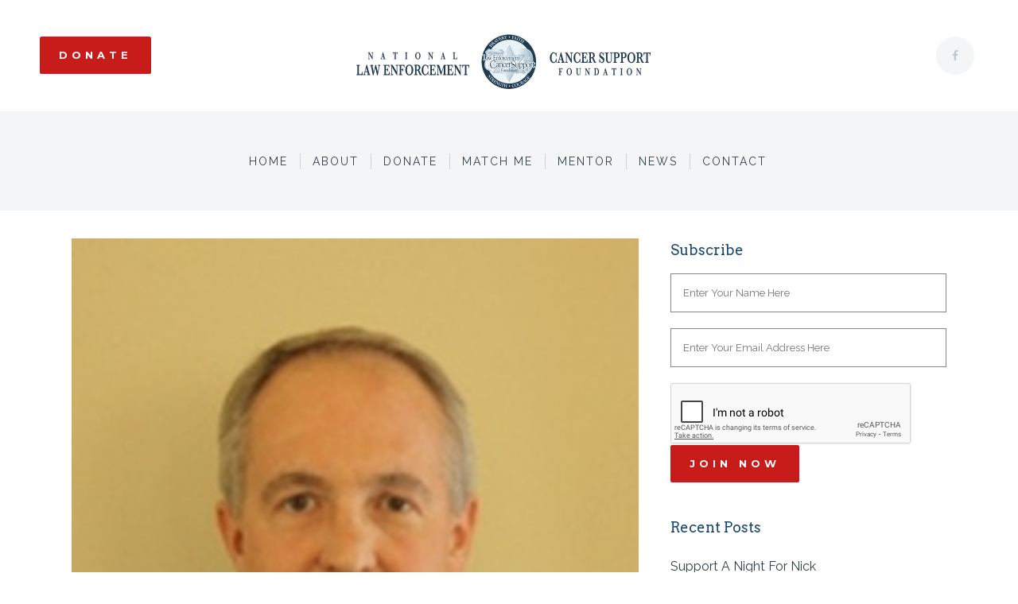

--- FILE ---
content_type: text/html; charset=UTF-8
request_url: https://lawenforcementcancer.org/surviving-non-hodgkins-lymphoma-brad-howard/
body_size: 17059
content:
<!DOCTYPE html>
<html lang="en-US">
<head>
	<meta charset="UTF-8" />
	
				<meta name="viewport" content="width=device-width,initial-scale=1,user-scalable=no">
		            <link rel="shortcut icon" type="image/x-icon" href="https://lawenforcementcancer.org/wp-content/uploads/2018/02/LECSF-Logo.png">
            <link rel="apple-touch-icon" href="https://lawenforcementcancer.org/wp-content/uploads/2018/02/LECSF-Logo.png"/>
        
	<link rel="profile" href="http://gmpg.org/xfn/11" />
	<link rel="pingback" href="https://lawenforcementcancer.org/xmlrpc.php" />

	<meta name='robots' content='index, follow, max-image-preview:large, max-snippet:-1, max-video-preview:-1' />
	<style>img:is([sizes="auto" i], [sizes^="auto," i]) { contain-intrinsic-size: 3000px 1500px }</style>
	
	<!-- This site is optimized with the Yoast SEO plugin v26.1.1 - https://yoast.com/wordpress/plugins/seo/ -->
	<title>Surviving Non-Hodgkin&#039;s Lymphoma | Brad Howard - Law Enforcement Cancer Support Foundation</title>
	<link rel="canonical" href="https://lawenforcementcancer.org/surviving-non-hodgkins-lymphoma-brad-howard/" />
	<meta property="og:locale" content="en_US" />
	<meta property="og:type" content="article" />
	<meta property="og:title" content="Surviving Non-Hodgkin&#039;s Lymphoma | Brad Howard - Law Enforcement Cancer Support Foundation" />
	<meta property="og:description" content="Brad Howard is with the Federal Bureau of Investigation, Santa Ana Resident Agency, in Santa Ana, California. In the fall of 1996, after working as an attorney for 9 years in private practice in Orange County, California, I switched careers and became a Special Agent..." />
	<meta property="og:url" content="https://lawenforcementcancer.org/surviving-non-hodgkins-lymphoma-brad-howard/" />
	<meta property="og:site_name" content="Law Enforcement Cancer Support Foundation" />
	<meta property="article:published_time" content="2013-06-13T19:51:40+00:00" />
	<meta property="article:modified_time" content="2020-04-06T20:46:55+00:00" />
	<meta property="og:image" content="https://lawenforcementcancer.org/wp-content/uploads/2018/06/Brad-Howard-PHOTO.jpg" />
	<meta property="og:image:width" content="350" />
	<meta property="og:image:height" content="398" />
	<meta property="og:image:type" content="image/jpeg" />
	<meta name="author" content="LECSF" />
	<meta name="twitter:card" content="summary_large_image" />
	<meta name="twitter:label1" content="Written by" />
	<meta name="twitter:data1" content="LECSF" />
	<meta name="twitter:label2" content="Est. reading time" />
	<meta name="twitter:data2" content="2 minutes" />
	<script type="application/ld+json" class="yoast-schema-graph">{"@context":"https://schema.org","@graph":[{"@type":"WebPage","@id":"https://lawenforcementcancer.org/surviving-non-hodgkins-lymphoma-brad-howard/","url":"https://lawenforcementcancer.org/surviving-non-hodgkins-lymphoma-brad-howard/","name":"Surviving Non-Hodgkin's Lymphoma | Brad Howard - Law Enforcement Cancer Support Foundation","isPartOf":{"@id":"https://lawenforcementcancer.org/#website"},"primaryImageOfPage":{"@id":"https://lawenforcementcancer.org/surviving-non-hodgkins-lymphoma-brad-howard/#primaryimage"},"image":{"@id":"https://lawenforcementcancer.org/surviving-non-hodgkins-lymphoma-brad-howard/#primaryimage"},"thumbnailUrl":"https://lawenforcementcancer.org/wp-content/uploads/2018/06/Brad-Howard-PHOTO.jpg","datePublished":"2013-06-13T19:51:40+00:00","dateModified":"2020-04-06T20:46:55+00:00","author":{"@id":"https://lawenforcementcancer.org/#/schema/person/035a41a5ec1881d97fc7aed9ab3f9b21"},"breadcrumb":{"@id":"https://lawenforcementcancer.org/surviving-non-hodgkins-lymphoma-brad-howard/#breadcrumb"},"inLanguage":"en-US","potentialAction":[{"@type":"ReadAction","target":["https://lawenforcementcancer.org/surviving-non-hodgkins-lymphoma-brad-howard/"]}]},{"@type":"ImageObject","inLanguage":"en-US","@id":"https://lawenforcementcancer.org/surviving-non-hodgkins-lymphoma-brad-howard/#primaryimage","url":"https://lawenforcementcancer.org/wp-content/uploads/2018/06/Brad-Howard-PHOTO.jpg","contentUrl":"https://lawenforcementcancer.org/wp-content/uploads/2018/06/Brad-Howard-PHOTO.jpg","width":350,"height":398},{"@type":"BreadcrumbList","@id":"https://lawenforcementcancer.org/surviving-non-hodgkins-lymphoma-brad-howard/#breadcrumb","itemListElement":[{"@type":"ListItem","position":1,"name":"Home","item":"https://lawenforcementcancer.org/"},{"@type":"ListItem","position":2,"name":"Latest News","item":"https://lawenforcementcancer.org/blog/"},{"@type":"ListItem","position":3,"name":"Surviving Non-Hodgkin&#8217;s Lymphoma | Brad Howard"}]},{"@type":"WebSite","@id":"https://lawenforcementcancer.org/#website","url":"https://lawenforcementcancer.org/","name":"Law Enforcement Cancer Support Foundation","description":"Bravery, Faith, Strength and Courage","potentialAction":[{"@type":"SearchAction","target":{"@type":"EntryPoint","urlTemplate":"https://lawenforcementcancer.org/?s={search_term_string}"},"query-input":{"@type":"PropertyValueSpecification","valueRequired":true,"valueName":"search_term_string"}}],"inLanguage":"en-US"},{"@type":"Person","@id":"https://lawenforcementcancer.org/#/schema/person/035a41a5ec1881d97fc7aed9ab3f9b21","name":"LECSF","image":{"@type":"ImageObject","inLanguage":"en-US","@id":"https://lawenforcementcancer.org/#/schema/person/image/","url":"https://secure.gravatar.com/avatar/5157dceaf7bcad69eb0fe593e3d5cc5e989f8cc0497061a30d42ac4537926bfb?s=96&d=mm&r=g","contentUrl":"https://secure.gravatar.com/avatar/5157dceaf7bcad69eb0fe593e3d5cc5e989f8cc0497061a30d42ac4537926bfb?s=96&d=mm&r=g","caption":"LECSF"},"url":"https://lawenforcementcancer.org/author/lecsf/"}]}</script>
	<!-- / Yoast SEO plugin. -->


<link rel='dns-prefetch' href='//fonts.googleapis.com' />
<link rel="alternate" type="application/rss+xml" title="Law Enforcement Cancer Support Foundation &raquo; Feed" href="https://lawenforcementcancer.org/feed/" />
<link rel="alternate" type="application/rss+xml" title="Law Enforcement Cancer Support Foundation &raquo; Comments Feed" href="https://lawenforcementcancer.org/comments/feed/" />
<script type="text/javascript">
/* <![CDATA[ */
window._wpemojiSettings = {"baseUrl":"https:\/\/s.w.org\/images\/core\/emoji\/16.0.1\/72x72\/","ext":".png","svgUrl":"https:\/\/s.w.org\/images\/core\/emoji\/16.0.1\/svg\/","svgExt":".svg","source":{"concatemoji":"https:\/\/lawenforcementcancer.org\/wp-includes\/js\/wp-emoji-release.min.js?ver=6.8.3"}};
/*! This file is auto-generated */
!function(s,n){var o,i,e;function c(e){try{var t={supportTests:e,timestamp:(new Date).valueOf()};sessionStorage.setItem(o,JSON.stringify(t))}catch(e){}}function p(e,t,n){e.clearRect(0,0,e.canvas.width,e.canvas.height),e.fillText(t,0,0);var t=new Uint32Array(e.getImageData(0,0,e.canvas.width,e.canvas.height).data),a=(e.clearRect(0,0,e.canvas.width,e.canvas.height),e.fillText(n,0,0),new Uint32Array(e.getImageData(0,0,e.canvas.width,e.canvas.height).data));return t.every(function(e,t){return e===a[t]})}function u(e,t){e.clearRect(0,0,e.canvas.width,e.canvas.height),e.fillText(t,0,0);for(var n=e.getImageData(16,16,1,1),a=0;a<n.data.length;a++)if(0!==n.data[a])return!1;return!0}function f(e,t,n,a){switch(t){case"flag":return n(e,"\ud83c\udff3\ufe0f\u200d\u26a7\ufe0f","\ud83c\udff3\ufe0f\u200b\u26a7\ufe0f")?!1:!n(e,"\ud83c\udde8\ud83c\uddf6","\ud83c\udde8\u200b\ud83c\uddf6")&&!n(e,"\ud83c\udff4\udb40\udc67\udb40\udc62\udb40\udc65\udb40\udc6e\udb40\udc67\udb40\udc7f","\ud83c\udff4\u200b\udb40\udc67\u200b\udb40\udc62\u200b\udb40\udc65\u200b\udb40\udc6e\u200b\udb40\udc67\u200b\udb40\udc7f");case"emoji":return!a(e,"\ud83e\udedf")}return!1}function g(e,t,n,a){var r="undefined"!=typeof WorkerGlobalScope&&self instanceof WorkerGlobalScope?new OffscreenCanvas(300,150):s.createElement("canvas"),o=r.getContext("2d",{willReadFrequently:!0}),i=(o.textBaseline="top",o.font="600 32px Arial",{});return e.forEach(function(e){i[e]=t(o,e,n,a)}),i}function t(e){var t=s.createElement("script");t.src=e,t.defer=!0,s.head.appendChild(t)}"undefined"!=typeof Promise&&(o="wpEmojiSettingsSupports",i=["flag","emoji"],n.supports={everything:!0,everythingExceptFlag:!0},e=new Promise(function(e){s.addEventListener("DOMContentLoaded",e,{once:!0})}),new Promise(function(t){var n=function(){try{var e=JSON.parse(sessionStorage.getItem(o));if("object"==typeof e&&"number"==typeof e.timestamp&&(new Date).valueOf()<e.timestamp+604800&&"object"==typeof e.supportTests)return e.supportTests}catch(e){}return null}();if(!n){if("undefined"!=typeof Worker&&"undefined"!=typeof OffscreenCanvas&&"undefined"!=typeof URL&&URL.createObjectURL&&"undefined"!=typeof Blob)try{var e="postMessage("+g.toString()+"("+[JSON.stringify(i),f.toString(),p.toString(),u.toString()].join(",")+"));",a=new Blob([e],{type:"text/javascript"}),r=new Worker(URL.createObjectURL(a),{name:"wpTestEmojiSupports"});return void(r.onmessage=function(e){c(n=e.data),r.terminate(),t(n)})}catch(e){}c(n=g(i,f,p,u))}t(n)}).then(function(e){for(var t in e)n.supports[t]=e[t],n.supports.everything=n.supports.everything&&n.supports[t],"flag"!==t&&(n.supports.everythingExceptFlag=n.supports.everythingExceptFlag&&n.supports[t]);n.supports.everythingExceptFlag=n.supports.everythingExceptFlag&&!n.supports.flag,n.DOMReady=!1,n.readyCallback=function(){n.DOMReady=!0}}).then(function(){return e}).then(function(){var e;n.supports.everything||(n.readyCallback(),(e=n.source||{}).concatemoji?t(e.concatemoji):e.wpemoji&&e.twemoji&&(t(e.twemoji),t(e.wpemoji)))}))}((window,document),window._wpemojiSettings);
/* ]]> */
</script>
<style id='wp-emoji-styles-inline-css' type='text/css'>

	img.wp-smiley, img.emoji {
		display: inline !important;
		border: none !important;
		box-shadow: none !important;
		height: 1em !important;
		width: 1em !important;
		margin: 0 0.07em !important;
		vertical-align: -0.1em !important;
		background: none !important;
		padding: 0 !important;
	}
</style>
<link rel='stylesheet' id='wp-block-library-css' href='https://lawenforcementcancer.org/wp-includes/css/dist/block-library/style.min.css?ver=6.8.3' type='text/css' media='all' />
<style id='classic-theme-styles-inline-css' type='text/css'>
/*! This file is auto-generated */
.wp-block-button__link{color:#fff;background-color:#32373c;border-radius:9999px;box-shadow:none;text-decoration:none;padding:calc(.667em + 2px) calc(1.333em + 2px);font-size:1.125em}.wp-block-file__button{background:#32373c;color:#fff;text-decoration:none}
</style>
<link rel='stylesheet' id='font-awesome-css' href='https://lawenforcementcancer.org/wp-content/plugins/contact-widgets/assets/css/font-awesome.min.css?ver=4.7.0' type='text/css' media='all' />
<style id='global-styles-inline-css' type='text/css'>
:root{--wp--preset--aspect-ratio--square: 1;--wp--preset--aspect-ratio--4-3: 4/3;--wp--preset--aspect-ratio--3-4: 3/4;--wp--preset--aspect-ratio--3-2: 3/2;--wp--preset--aspect-ratio--2-3: 2/3;--wp--preset--aspect-ratio--16-9: 16/9;--wp--preset--aspect-ratio--9-16: 9/16;--wp--preset--color--black: #000000;--wp--preset--color--cyan-bluish-gray: #abb8c3;--wp--preset--color--white: #ffffff;--wp--preset--color--pale-pink: #f78da7;--wp--preset--color--vivid-red: #cf2e2e;--wp--preset--color--luminous-vivid-orange: #ff6900;--wp--preset--color--luminous-vivid-amber: #fcb900;--wp--preset--color--light-green-cyan: #7bdcb5;--wp--preset--color--vivid-green-cyan: #00d084;--wp--preset--color--pale-cyan-blue: #8ed1fc;--wp--preset--color--vivid-cyan-blue: #0693e3;--wp--preset--color--vivid-purple: #9b51e0;--wp--preset--gradient--vivid-cyan-blue-to-vivid-purple: linear-gradient(135deg,rgba(6,147,227,1) 0%,rgb(155,81,224) 100%);--wp--preset--gradient--light-green-cyan-to-vivid-green-cyan: linear-gradient(135deg,rgb(122,220,180) 0%,rgb(0,208,130) 100%);--wp--preset--gradient--luminous-vivid-amber-to-luminous-vivid-orange: linear-gradient(135deg,rgba(252,185,0,1) 0%,rgba(255,105,0,1) 100%);--wp--preset--gradient--luminous-vivid-orange-to-vivid-red: linear-gradient(135deg,rgba(255,105,0,1) 0%,rgb(207,46,46) 100%);--wp--preset--gradient--very-light-gray-to-cyan-bluish-gray: linear-gradient(135deg,rgb(238,238,238) 0%,rgb(169,184,195) 100%);--wp--preset--gradient--cool-to-warm-spectrum: linear-gradient(135deg,rgb(74,234,220) 0%,rgb(151,120,209) 20%,rgb(207,42,186) 40%,rgb(238,44,130) 60%,rgb(251,105,98) 80%,rgb(254,248,76) 100%);--wp--preset--gradient--blush-light-purple: linear-gradient(135deg,rgb(255,206,236) 0%,rgb(152,150,240) 100%);--wp--preset--gradient--blush-bordeaux: linear-gradient(135deg,rgb(254,205,165) 0%,rgb(254,45,45) 50%,rgb(107,0,62) 100%);--wp--preset--gradient--luminous-dusk: linear-gradient(135deg,rgb(255,203,112) 0%,rgb(199,81,192) 50%,rgb(65,88,208) 100%);--wp--preset--gradient--pale-ocean: linear-gradient(135deg,rgb(255,245,203) 0%,rgb(182,227,212) 50%,rgb(51,167,181) 100%);--wp--preset--gradient--electric-grass: linear-gradient(135deg,rgb(202,248,128) 0%,rgb(113,206,126) 100%);--wp--preset--gradient--midnight: linear-gradient(135deg,rgb(2,3,129) 0%,rgb(40,116,252) 100%);--wp--preset--font-size--small: 13px;--wp--preset--font-size--medium: 20px;--wp--preset--font-size--large: 36px;--wp--preset--font-size--x-large: 42px;--wp--preset--spacing--20: 0.44rem;--wp--preset--spacing--30: 0.67rem;--wp--preset--spacing--40: 1rem;--wp--preset--spacing--50: 1.5rem;--wp--preset--spacing--60: 2.25rem;--wp--preset--spacing--70: 3.38rem;--wp--preset--spacing--80: 5.06rem;--wp--preset--shadow--natural: 6px 6px 9px rgba(0, 0, 0, 0.2);--wp--preset--shadow--deep: 12px 12px 50px rgba(0, 0, 0, 0.4);--wp--preset--shadow--sharp: 6px 6px 0px rgba(0, 0, 0, 0.2);--wp--preset--shadow--outlined: 6px 6px 0px -3px rgba(255, 255, 255, 1), 6px 6px rgba(0, 0, 0, 1);--wp--preset--shadow--crisp: 6px 6px 0px rgba(0, 0, 0, 1);}:where(.is-layout-flex){gap: 0.5em;}:where(.is-layout-grid){gap: 0.5em;}body .is-layout-flex{display: flex;}.is-layout-flex{flex-wrap: wrap;align-items: center;}.is-layout-flex > :is(*, div){margin: 0;}body .is-layout-grid{display: grid;}.is-layout-grid > :is(*, div){margin: 0;}:where(.wp-block-columns.is-layout-flex){gap: 2em;}:where(.wp-block-columns.is-layout-grid){gap: 2em;}:where(.wp-block-post-template.is-layout-flex){gap: 1.25em;}:where(.wp-block-post-template.is-layout-grid){gap: 1.25em;}.has-black-color{color: var(--wp--preset--color--black) !important;}.has-cyan-bluish-gray-color{color: var(--wp--preset--color--cyan-bluish-gray) !important;}.has-white-color{color: var(--wp--preset--color--white) !important;}.has-pale-pink-color{color: var(--wp--preset--color--pale-pink) !important;}.has-vivid-red-color{color: var(--wp--preset--color--vivid-red) !important;}.has-luminous-vivid-orange-color{color: var(--wp--preset--color--luminous-vivid-orange) !important;}.has-luminous-vivid-amber-color{color: var(--wp--preset--color--luminous-vivid-amber) !important;}.has-light-green-cyan-color{color: var(--wp--preset--color--light-green-cyan) !important;}.has-vivid-green-cyan-color{color: var(--wp--preset--color--vivid-green-cyan) !important;}.has-pale-cyan-blue-color{color: var(--wp--preset--color--pale-cyan-blue) !important;}.has-vivid-cyan-blue-color{color: var(--wp--preset--color--vivid-cyan-blue) !important;}.has-vivid-purple-color{color: var(--wp--preset--color--vivid-purple) !important;}.has-black-background-color{background-color: var(--wp--preset--color--black) !important;}.has-cyan-bluish-gray-background-color{background-color: var(--wp--preset--color--cyan-bluish-gray) !important;}.has-white-background-color{background-color: var(--wp--preset--color--white) !important;}.has-pale-pink-background-color{background-color: var(--wp--preset--color--pale-pink) !important;}.has-vivid-red-background-color{background-color: var(--wp--preset--color--vivid-red) !important;}.has-luminous-vivid-orange-background-color{background-color: var(--wp--preset--color--luminous-vivid-orange) !important;}.has-luminous-vivid-amber-background-color{background-color: var(--wp--preset--color--luminous-vivid-amber) !important;}.has-light-green-cyan-background-color{background-color: var(--wp--preset--color--light-green-cyan) !important;}.has-vivid-green-cyan-background-color{background-color: var(--wp--preset--color--vivid-green-cyan) !important;}.has-pale-cyan-blue-background-color{background-color: var(--wp--preset--color--pale-cyan-blue) !important;}.has-vivid-cyan-blue-background-color{background-color: var(--wp--preset--color--vivid-cyan-blue) !important;}.has-vivid-purple-background-color{background-color: var(--wp--preset--color--vivid-purple) !important;}.has-black-border-color{border-color: var(--wp--preset--color--black) !important;}.has-cyan-bluish-gray-border-color{border-color: var(--wp--preset--color--cyan-bluish-gray) !important;}.has-white-border-color{border-color: var(--wp--preset--color--white) !important;}.has-pale-pink-border-color{border-color: var(--wp--preset--color--pale-pink) !important;}.has-vivid-red-border-color{border-color: var(--wp--preset--color--vivid-red) !important;}.has-luminous-vivid-orange-border-color{border-color: var(--wp--preset--color--luminous-vivid-orange) !important;}.has-luminous-vivid-amber-border-color{border-color: var(--wp--preset--color--luminous-vivid-amber) !important;}.has-light-green-cyan-border-color{border-color: var(--wp--preset--color--light-green-cyan) !important;}.has-vivid-green-cyan-border-color{border-color: var(--wp--preset--color--vivid-green-cyan) !important;}.has-pale-cyan-blue-border-color{border-color: var(--wp--preset--color--pale-cyan-blue) !important;}.has-vivid-cyan-blue-border-color{border-color: var(--wp--preset--color--vivid-cyan-blue) !important;}.has-vivid-purple-border-color{border-color: var(--wp--preset--color--vivid-purple) !important;}.has-vivid-cyan-blue-to-vivid-purple-gradient-background{background: var(--wp--preset--gradient--vivid-cyan-blue-to-vivid-purple) !important;}.has-light-green-cyan-to-vivid-green-cyan-gradient-background{background: var(--wp--preset--gradient--light-green-cyan-to-vivid-green-cyan) !important;}.has-luminous-vivid-amber-to-luminous-vivid-orange-gradient-background{background: var(--wp--preset--gradient--luminous-vivid-amber-to-luminous-vivid-orange) !important;}.has-luminous-vivid-orange-to-vivid-red-gradient-background{background: var(--wp--preset--gradient--luminous-vivid-orange-to-vivid-red) !important;}.has-very-light-gray-to-cyan-bluish-gray-gradient-background{background: var(--wp--preset--gradient--very-light-gray-to-cyan-bluish-gray) !important;}.has-cool-to-warm-spectrum-gradient-background{background: var(--wp--preset--gradient--cool-to-warm-spectrum) !important;}.has-blush-light-purple-gradient-background{background: var(--wp--preset--gradient--blush-light-purple) !important;}.has-blush-bordeaux-gradient-background{background: var(--wp--preset--gradient--blush-bordeaux) !important;}.has-luminous-dusk-gradient-background{background: var(--wp--preset--gradient--luminous-dusk) !important;}.has-pale-ocean-gradient-background{background: var(--wp--preset--gradient--pale-ocean) !important;}.has-electric-grass-gradient-background{background: var(--wp--preset--gradient--electric-grass) !important;}.has-midnight-gradient-background{background: var(--wp--preset--gradient--midnight) !important;}.has-small-font-size{font-size: var(--wp--preset--font-size--small) !important;}.has-medium-font-size{font-size: var(--wp--preset--font-size--medium) !important;}.has-large-font-size{font-size: var(--wp--preset--font-size--large) !important;}.has-x-large-font-size{font-size: var(--wp--preset--font-size--x-large) !important;}
:where(.wp-block-post-template.is-layout-flex){gap: 1.25em;}:where(.wp-block-post-template.is-layout-grid){gap: 1.25em;}
:where(.wp-block-columns.is-layout-flex){gap: 2em;}:where(.wp-block-columns.is-layout-grid){gap: 2em;}
:root :where(.wp-block-pullquote){font-size: 1.5em;line-height: 1.6;}
</style>
<link rel='stylesheet' id='contact-form-7-css' href='https://lawenforcementcancer.org/wp-content/plugins/contact-form-7/includes/css/styles.css?ver=6.1.2' type='text/css' media='all' />
<style id='contact-form-7-inline-css' type='text/css'>
.wpcf7 .wpcf7-recaptcha iframe {margin-bottom: 0;}.wpcf7 .wpcf7-recaptcha[data-align="center"] > div {margin: 0 auto;}.wpcf7 .wpcf7-recaptcha[data-align="right"] > div {margin: 0 0 0 auto;}
</style>
<link rel='stylesheet' id='spam-protect-for-contact-form7-css' href='https://lawenforcementcancer.org/wp-content/plugins/wp-contact-form-7-spam-blocker/frontend/css/spam-protect-for-contact-form7.css?ver=1.0.0' type='text/css' media='all' />
<link rel='stylesheet' id='wp-components-css' href='https://lawenforcementcancer.org/wp-includes/css/dist/components/style.min.css?ver=6.8.3' type='text/css' media='all' />
<link rel='stylesheet' id='godaddy-styles-css' href='https://lawenforcementcancer.org/wp-content/mu-plugins/vendor/wpex/godaddy-launch/includes/Dependencies/GoDaddy/Styles/build/latest.css?ver=2.0.2' type='text/css' media='all' />
<link rel='stylesheet' id='mediaelement-css' href='https://lawenforcementcancer.org/wp-includes/js/mediaelement/mediaelementplayer-legacy.min.css?ver=4.2.17' type='text/css' media='all' />
<link rel='stylesheet' id='wp-mediaelement-css' href='https://lawenforcementcancer.org/wp-includes/js/mediaelement/wp-mediaelement.min.css?ver=6.8.3' type='text/css' media='all' />
<link rel='stylesheet' id='bridge-default-style-css' href='https://lawenforcementcancer.org/wp-content/themes/bridge/style.css?ver=6.8.3' type='text/css' media='all' />
<link rel='stylesheet' id='bridge-qode-font_awesome-css' href='https://lawenforcementcancer.org/wp-content/themes/bridge/css/font-awesome/css/font-awesome.min.css?ver=6.8.3' type='text/css' media='all' />
<link rel='stylesheet' id='bridge-qode-font_elegant-css' href='https://lawenforcementcancer.org/wp-content/themes/bridge/css/elegant-icons/style.min.css?ver=6.8.3' type='text/css' media='all' />
<link rel='stylesheet' id='bridge-qode-linea_icons-css' href='https://lawenforcementcancer.org/wp-content/themes/bridge/css/linea-icons/style.css?ver=6.8.3' type='text/css' media='all' />
<link rel='stylesheet' id='bridge-qode-dripicons-css' href='https://lawenforcementcancer.org/wp-content/themes/bridge/css/dripicons/dripicons.css?ver=6.8.3' type='text/css' media='all' />
<link rel='stylesheet' id='bridge-qode-kiko-css' href='https://lawenforcementcancer.org/wp-content/themes/bridge/css/kiko/kiko-all.css?ver=6.8.3' type='text/css' media='all' />
<link rel='stylesheet' id='bridge-qode-font_awesome_5-css' href='https://lawenforcementcancer.org/wp-content/themes/bridge/css/font-awesome-5/css/font-awesome-5.min.css?ver=6.8.3' type='text/css' media='all' />
<link rel='stylesheet' id='bridge-stylesheet-css' href='https://lawenforcementcancer.org/wp-content/themes/bridge/css/stylesheet.min.css?ver=6.8.3' type='text/css' media='all' />
<style id='bridge-stylesheet-inline-css' type='text/css'>
  .postid-15823 .content > .content_inner > .container > .container_inner, .postid-15823 .content > .content_inner > .full_width > .full_width_inner { padding-top: 300px;}

 .postid-15823.disabled_footer_top .footer_top_holder, .postid-15823.disabled_footer_bottom .footer_bottom_holder { display: none;}


</style>
<link rel='stylesheet' id='bridge-print-css' href='https://lawenforcementcancer.org/wp-content/themes/bridge/css/print.css?ver=6.8.3' type='text/css' media='all' />
<link rel='stylesheet' id='bridge-style-dynamic-css' href='https://lawenforcementcancer.org/wp-content/themes/bridge/css/style_dynamic.css?ver=1760364930' type='text/css' media='all' />
<link rel='stylesheet' id='bridge-responsive-css' href='https://lawenforcementcancer.org/wp-content/themes/bridge/css/responsive.min.css?ver=6.8.3' type='text/css' media='all' />
<link rel='stylesheet' id='bridge-style-dynamic-responsive-css' href='https://lawenforcementcancer.org/wp-content/themes/bridge/css/style_dynamic_responsive.css?ver=1760364930' type='text/css' media='all' />
<style id='bridge-style-dynamic-responsive-inline-css' type='text/css'>
.projects_holder article .portfolio_description {
  padding-left: 15px;
padding-right: 15px;
}
.blog_holder article .post_text h2 .date {
  display: none;
}
.q_font_awsome_icon_stack:hover .fa-circle {
  color: #c81c1b!important;
}
@media only screen and (min-width: 1000px){
.header_bottom{
padding:0;
}
header .header_inner_left{
left:0;
}
}
nav.main_menu>ul>li>a{
padding:0 60px;
border-right:  1px solid #d2d3d5;
}
nav.main_menu>ul>li:last-child a{
border:none;
}
@media only screen and (min-width: 1600px) and (max-width: 1900px) {
nav.main_menu > ul > li > a{
padding: 0 40px;
}
}
@media only screen  and (min-width: 1400px) and (max-width: 1600px) {
nav.main_menu > ul > li > a{
padding: 0 30px;
}
}
@media only screen  and (min-width: 1300px) and (max-width: 1400px) {
nav.main_menu > ul > li > a{
padding: 0 20px;
}
}
@media only screen  and (min-width: 1200px) and (max-width: 1300px) {
nav.main_menu > ul > li > a{
padding: 0 15px;
}
}
@media only screen  and (min-width: 1100px) and (max-width: 1200px) {
nav.main_menu > ul > li > a{
padding: 0 15px;
font-size:14px;
}
}
@media only screen and (max-width: 1100px) {
nav.main_menu > ul > li > a{
padding: 0 10px;
font-size:14px;
}
}
</style>
<link rel='stylesheet' id='js_composer_front-css' href='https://lawenforcementcancer.org/wp-content/plugins/js_composer/assets/css/js_composer.min.css?ver=8.7' type='text/css' media='all' />
<link rel='stylesheet' id='bridge-style-handle-google-fonts-css' href='https://fonts.googleapis.com/css?family=Raleway%3A100%2C200%2C300%2C400%2C500%2C600%2C700%2C800%2C900%2C100italic%2C300italic%2C400italic%2C700italic%7CMontserrat%3A100%2C200%2C300%2C400%2C500%2C600%2C700%2C800%2C900%2C100italic%2C300italic%2C400italic%2C700italic%7CArvo%3A100%2C200%2C300%2C400%2C500%2C600%2C700%2C800%2C900%2C100italic%2C300italic%2C400italic%2C700italic%7CRaleway%3A100%2C200%2C300%2C400%2C500%2C600%2C700%2C800%2C900%2C100italic%2C300italic%2C400italic%2C700italic&#038;subset=latin%2Clatin-ext&#038;ver=1.0.0' type='text/css' media='all' />
<link rel='stylesheet' id='bridge-core-dashboard-style-css' href='https://lawenforcementcancer.org/wp-content/plugins/bridge-core/modules/core-dashboard/assets/css/core-dashboard.min.css?ver=6.8.3' type='text/css' media='all' />
<script type="text/javascript" src="https://lawenforcementcancer.org/wp-includes/js/jquery/jquery.min.js?ver=3.7.1" id="jquery-core-js"></script>
<script type="text/javascript" src="https://lawenforcementcancer.org/wp-includes/js/jquery/jquery-migrate.min.js?ver=3.4.1" id="jquery-migrate-js"></script>
<script type="text/javascript" src="//lawenforcementcancer.org/wp-content/plugins/revslider/sr6/assets/js/rbtools.min.js?ver=6.7.37" id="tp-tools-js"></script>
<script type="text/javascript" src="//lawenforcementcancer.org/wp-content/plugins/revslider/sr6/assets/js/rs6.min.js?ver=6.7.37" id="revmin-js"></script>
<script type="text/javascript" src="https://lawenforcementcancer.org/wp-content/plugins/wp-contact-form-7-spam-blocker/frontend/js/spam-protect-for-contact-form7.js?ver=1.0.0" id="spam-protect-for-contact-form7-js"></script>
<script></script><link rel="https://api.w.org/" href="https://lawenforcementcancer.org/wp-json/" /><link rel="alternate" title="JSON" type="application/json" href="https://lawenforcementcancer.org/wp-json/wp/v2/posts/15823" /><link rel="EditURI" type="application/rsd+xml" title="RSD" href="https://lawenforcementcancer.org/xmlrpc.php?rsd" />
<meta name="generator" content="WordPress 6.8.3" />
<link rel='shortlink' href='https://lawenforcementcancer.org/?p=15823' />
<link rel="alternate" title="oEmbed (JSON)" type="application/json+oembed" href="https://lawenforcementcancer.org/wp-json/oembed/1.0/embed?url=https%3A%2F%2Flawenforcementcancer.org%2Fsurviving-non-hodgkins-lymphoma-brad-howard%2F" />
<link rel="alternate" title="oEmbed (XML)" type="text/xml+oembed" href="https://lawenforcementcancer.org/wp-json/oembed/1.0/embed?url=https%3A%2F%2Flawenforcementcancer.org%2Fsurviving-non-hodgkins-lymphoma-brad-howard%2F&#038;format=xml" />
<meta name="generator" content="Powered by WPBakery Page Builder - drag and drop page builder for WordPress."/>
<meta name="generator" content="Powered by Slider Revolution 6.7.37 - responsive, Mobile-Friendly Slider Plugin for WordPress with comfortable drag and drop interface." />
<script>function setREVStartSize(e){
			//window.requestAnimationFrame(function() {
				window.RSIW = window.RSIW===undefined ? window.innerWidth : window.RSIW;
				window.RSIH = window.RSIH===undefined ? window.innerHeight : window.RSIH;
				try {
					var pw = document.getElementById(e.c).parentNode.offsetWidth,
						newh;
					pw = pw===0 || isNaN(pw) || (e.l=="fullwidth" || e.layout=="fullwidth") ? window.RSIW : pw;
					e.tabw = e.tabw===undefined ? 0 : parseInt(e.tabw);
					e.thumbw = e.thumbw===undefined ? 0 : parseInt(e.thumbw);
					e.tabh = e.tabh===undefined ? 0 : parseInt(e.tabh);
					e.thumbh = e.thumbh===undefined ? 0 : parseInt(e.thumbh);
					e.tabhide = e.tabhide===undefined ? 0 : parseInt(e.tabhide);
					e.thumbhide = e.thumbhide===undefined ? 0 : parseInt(e.thumbhide);
					e.mh = e.mh===undefined || e.mh=="" || e.mh==="auto" ? 0 : parseInt(e.mh,0);
					if(e.layout==="fullscreen" || e.l==="fullscreen")
						newh = Math.max(e.mh,window.RSIH);
					else{
						e.gw = Array.isArray(e.gw) ? e.gw : [e.gw];
						for (var i in e.rl) if (e.gw[i]===undefined || e.gw[i]===0) e.gw[i] = e.gw[i-1];
						e.gh = e.el===undefined || e.el==="" || (Array.isArray(e.el) && e.el.length==0)? e.gh : e.el;
						e.gh = Array.isArray(e.gh) ? e.gh : [e.gh];
						for (var i in e.rl) if (e.gh[i]===undefined || e.gh[i]===0) e.gh[i] = e.gh[i-1];
											
						var nl = new Array(e.rl.length),
							ix = 0,
							sl;
						e.tabw = e.tabhide>=pw ? 0 : e.tabw;
						e.thumbw = e.thumbhide>=pw ? 0 : e.thumbw;
						e.tabh = e.tabhide>=pw ? 0 : e.tabh;
						e.thumbh = e.thumbhide>=pw ? 0 : e.thumbh;
						for (var i in e.rl) nl[i] = e.rl[i]<window.RSIW ? 0 : e.rl[i];
						sl = nl[0];
						for (var i in nl) if (sl>nl[i] && nl[i]>0) { sl = nl[i]; ix=i;}
						var m = pw>(e.gw[ix]+e.tabw+e.thumbw) ? 1 : (pw-(e.tabw+e.thumbw)) / (e.gw[ix]);
						newh =  (e.gh[ix] * m) + (e.tabh + e.thumbh);
					}
					var el = document.getElementById(e.c);
					if (el!==null && el) el.style.height = newh+"px";
					el = document.getElementById(e.c+"_wrapper");
					if (el!==null && el) {
						el.style.height = newh+"px";
						el.style.display = "block";
					}
				} catch(e){
					console.log("Failure at Presize of Slider:" + e)
				}
			//});
		  };</script>
<noscript><style> .wpb_animate_when_almost_visible { opacity: 1; }</style></noscript></head>

<body class="wp-singular post-template-default single single-post postid-15823 single-format-standard wp-theme-bridge bridge-core-3.3.4.4  qode-title-hidden qode-theme-ver-30.8.8.4 qode-theme-bridge wpb-js-composer js-comp-ver-8.7 vc_responsive" itemscope itemtype="http://schema.org/WebPage">




<div class="wrapper">
	<div class="wrapper_inner">

    
		<!-- Google Analytics start -->
				<!-- Google Analytics end -->

		
	<header class=" centered_logo centered_logo_animate scroll_header_top_area  fixed_hiding scrolled_not_transparent page_header">
	<div class="header_inner clearfix">
				<div class="header_top_bottom_holder">
			
			<div class="header_bottom clearfix" style=' background-color:rgba(255, 255, 255, 1);' >
											<div class="header_inner_left">
								<div class="header-widget widget_text header-left-from-logo-widget"><div class="header-left-from-logo-widget-inner"><div class="header-left-from-logo-widget-inner2">			<div class="textwidget"><a  itemprop="url" href="https://www.paypal.com/donate/?hosted_button_id=5KK54PLVATVCE" target="_blank"  class="qbutton  medium default" style="">Donate</a>
</div>
		</div></div></div>									<div class="mobile_menu_button">
		<span>
			<i class="qode_icon_font_awesome fa fa-bars " ></i>		</span>
	</div>
								<div class="logo_wrapper" >
	<div class="q_logo">
		<a itemprop="url" href="https://lawenforcementcancer.org/" >
             <img itemprop="image" class="normal" src="https://lawenforcementcancer.org/wp-content/uploads/2018/04/National-Law-Enforcement-Cancer-Support-Foundation-1.png" alt="Logo"> 			 <img itemprop="image" class="light" src="https://lawenforcementcancer.org/wp-content/uploads/2018/04/National-Law-Enforcement-Cancer-Support-Foundation-1.png" alt="Logo"/> 			 <img itemprop="image" class="dark" src="https://lawenforcementcancer.org/wp-content/uploads/2018/04/National-Law-Enforcement-Cancer-Support-Foundation-1.png" alt="Logo"/> 			 <img itemprop="image" class="sticky" src="https://lawenforcementcancer.org/wp-content/uploads/2018/04/National-Law-Enforcement-Cancer-Support-Foundation-1.png" alt="Logo"/> 			 <img itemprop="image" class="mobile" src="https://lawenforcementcancer.org/wp-content/uploads/2018/04/National-Law-Enforcement-Cancer-Support-Foundation-1.png" alt="Logo"/> 					</a>
	</div>
	        <div class="q_logo_hidden">
            <a itemprop="url" href="https://lawenforcementcancer.org/"><img itemprop="image" alt=Logo src="https://lawenforcementcancer.org/wp-content/uploads/2018/04/National-Law-Enforcement-Cancer-Support-Foundation-1.png" style="height: 100%;"></a>
        </div>
	</div>								<div class="header-widget widget_text header-right-from-logo-widget"><div class="header-right-from-logo-widget-inner"><div class="header-right-from-logo-widget-inner2">			<div class="textwidget"><span class='q_social_icon_holder circle_social' data-color=#bfc7d1 data-hover-background-color=#f4f5f7 data-hover-color=#b71813><a itemprop='url' href='https://www.facebook.com/LECSF/' target='_blank'><span class='fa-stack fa-lg' style='background-color: #f4f5f7;border-width: 0px;margin: 0 5px 0 0;font-size: 24px;'><i class="qode_icon_font_awesome fa fa-facebook " style="color: #bfc7d1;font-size: 14px;" ></i></span></a></span>
</div>
		</div></div></div>							</div>
							 <div class="holeder_for_hidden_menu"> 							
							
							<nav class="main_menu drop_down right">
								<ul id="menu-main" class=""><li id="nav-menu-item-16035" class="menu-item menu-item-type-custom menu-item-object-custom menu-item-home  narrow"><a href="https://lawenforcementcancer.org" class=""><i class="menu_icon blank fa"></i><span>Home</span><span class="plus"></span></a></li>
<li id="nav-menu-item-16030" class="menu-item menu-item-type-custom menu-item-object-custom menu-item-has-children  has_sub narrow"><a href="/about" class=""><i class="menu_icon blank fa"></i><span>About</span><span class="plus"></span></a>
<div class="second"><div class="inner"><ul>
	<li id="nav-menu-item-16033" class="menu-item menu-item-type-custom menu-item-object-custom "><a href="/about/" class=""><i class="menu_icon blank fa"></i><span>About Us</span><span class="plus"></span></a></li>
	<li id="nav-menu-item-16031" class="menu-item menu-item-type-custom menu-item-object-custom "><a href="/board/" class=""><i class="menu_icon blank fa"></i><span>Board of Directors</span><span class="plus"></span></a></li>
	<li id="nav-menu-item-16032" class="menu-item menu-item-type-custom menu-item-object-custom "><a href="/advisory-board/" class=""><i class="menu_icon blank fa"></i><span>Advisory Board</span><span class="plus"></span></a></li>
	<li id="nav-menu-item-16089" class="menu-item menu-item-type-post_type menu-item-object-page "><a href="https://lawenforcementcancer.org/strategic-partners/" class=""><i class="menu_icon blank fa"></i><span>Strategic Partners</span><span class="plus"></span></a></li>
	<li id="nav-menu-item-16034" class="menu-item menu-item-type-custom menu-item-object-custom "><a href="/faq/" class=""><i class="menu_icon blank fa"></i><span>FAQs</span><span class="plus"></span></a></li>
</ul></div></div>
</li>
<li id="nav-menu-item-15967" class="menu-item menu-item-type-custom menu-item-object-custom menu-item-has-children  has_sub narrow"><a target="_blank" href="https://www.paypal.com/donate/?hosted_button_id=5KK54PLVATVCE" class=""><i class="menu_icon blank fa"></i><span>Donate</span><span class="plus"></span></a>
<div class="second"><div class="inner"><ul>
	<li id="nav-menu-item-15968" class="menu-item menu-item-type-custom menu-item-object-custom "><a href="https://www.paypal.com/donate/?hosted_button_id=5KK54PLVATVCE" class=""><i class="menu_icon blank fa"></i><span>Donate with PayPal</span><span class="plus"></span></a></li>
	<li id="nav-menu-item-15969" class="menu-item menu-item-type-custom menu-item-object-custom "><a target="_blank" href="https://www.cars2charities.org/give/national-law-enforcement-cancer-support-foundation-car-donations" class=""><i class="menu_icon blank fa"></i><span>Donate Your Car</span><span class="plus"></span></a></li>
</ul></div></div>
</li>
<li id="nav-menu-item-16036" class="menu-item menu-item-type-custom menu-item-object-custom  narrow"><a href="/cancer-survivor-match/" class=""><i class="menu_icon blank fa"></i><span>Match Me</span><span class="plus"></span></a></li>
<li id="nav-menu-item-16037" class="menu-item menu-item-type-custom menu-item-object-custom  narrow"><a href="/cancer-survivor-mentors/" class=""><i class="menu_icon blank fa"></i><span>Mentor</span><span class="plus"></span></a></li>
<li id="nav-menu-item-16028" class="menu-item menu-item-type-custom menu-item-object-custom  narrow"><a href="/blog" class=""><i class="menu_icon blank fa"></i><span>News</span><span class="plus"></span></a></li>
<li id="nav-menu-item-16029" class="menu-item menu-item-type-custom menu-item-object-custom  narrow"><a href="/contact" class=""><i class="menu_icon blank fa"></i><span>Contact</span><span class="plus"></span></a></li>
</ul>							</nav>
															<div class="header_inner_right">
									<div class="side_menu_button_wrapper right">
																														<div class="side_menu_button">
																																	
										</div>
									</div>
								</div>
														 </div> 							<nav class="mobile_menu">
	<ul id="menu-main-1" class=""><li id="mobile-menu-item-16035" class="menu-item menu-item-type-custom menu-item-object-custom menu-item-home "><a href="https://lawenforcementcancer.org" class=""><span>Home</span></a><span class="mobile_arrow"><i class="fa fa-angle-right"></i><i class="fa fa-angle-down"></i></span></li>
<li id="mobile-menu-item-16030" class="menu-item menu-item-type-custom menu-item-object-custom menu-item-has-children  has_sub"><a href="/about" class=""><span>About</span></a><span class="mobile_arrow"><i class="fa fa-angle-right"></i><i class="fa fa-angle-down"></i></span>
<ul class="sub_menu">
	<li id="mobile-menu-item-16033" class="menu-item menu-item-type-custom menu-item-object-custom "><a href="/about/" class=""><span>About Us</span></a><span class="mobile_arrow"><i class="fa fa-angle-right"></i><i class="fa fa-angle-down"></i></span></li>
	<li id="mobile-menu-item-16031" class="menu-item menu-item-type-custom menu-item-object-custom "><a href="/board/" class=""><span>Board of Directors</span></a><span class="mobile_arrow"><i class="fa fa-angle-right"></i><i class="fa fa-angle-down"></i></span></li>
	<li id="mobile-menu-item-16032" class="menu-item menu-item-type-custom menu-item-object-custom "><a href="/advisory-board/" class=""><span>Advisory Board</span></a><span class="mobile_arrow"><i class="fa fa-angle-right"></i><i class="fa fa-angle-down"></i></span></li>
	<li id="mobile-menu-item-16089" class="menu-item menu-item-type-post_type menu-item-object-page "><a href="https://lawenforcementcancer.org/strategic-partners/" class=""><span>Strategic Partners</span></a><span class="mobile_arrow"><i class="fa fa-angle-right"></i><i class="fa fa-angle-down"></i></span></li>
	<li id="mobile-menu-item-16034" class="menu-item menu-item-type-custom menu-item-object-custom "><a href="/faq/" class=""><span>FAQs</span></a><span class="mobile_arrow"><i class="fa fa-angle-right"></i><i class="fa fa-angle-down"></i></span></li>
</ul>
</li>
<li id="mobile-menu-item-15967" class="menu-item menu-item-type-custom menu-item-object-custom menu-item-has-children  has_sub"><a target="_blank" href="https://www.paypal.com/donate/?hosted_button_id=5KK54PLVATVCE" class=""><span>Donate</span></a><span class="mobile_arrow"><i class="fa fa-angle-right"></i><i class="fa fa-angle-down"></i></span>
<ul class="sub_menu">
	<li id="mobile-menu-item-15968" class="menu-item menu-item-type-custom menu-item-object-custom "><a href="https://www.paypal.com/donate/?hosted_button_id=5KK54PLVATVCE" class=""><span>Donate with PayPal</span></a><span class="mobile_arrow"><i class="fa fa-angle-right"></i><i class="fa fa-angle-down"></i></span></li>
	<li id="mobile-menu-item-15969" class="menu-item menu-item-type-custom menu-item-object-custom "><a target="_blank" href="https://www.cars2charities.org/give/national-law-enforcement-cancer-support-foundation-car-donations" class=""><span>Donate Your Car</span></a><span class="mobile_arrow"><i class="fa fa-angle-right"></i><i class="fa fa-angle-down"></i></span></li>
</ul>
</li>
<li id="mobile-menu-item-16036" class="menu-item menu-item-type-custom menu-item-object-custom "><a href="/cancer-survivor-match/" class=""><span>Match Me</span></a><span class="mobile_arrow"><i class="fa fa-angle-right"></i><i class="fa fa-angle-down"></i></span></li>
<li id="mobile-menu-item-16037" class="menu-item menu-item-type-custom menu-item-object-custom "><a href="/cancer-survivor-mentors/" class=""><span>Mentor</span></a><span class="mobile_arrow"><i class="fa fa-angle-right"></i><i class="fa fa-angle-down"></i></span></li>
<li id="mobile-menu-item-16028" class="menu-item menu-item-type-custom menu-item-object-custom "><a href="/blog" class=""><span>News</span></a><span class="mobile_arrow"><i class="fa fa-angle-right"></i><i class="fa fa-angle-down"></i></span></li>
<li id="mobile-menu-item-16029" class="menu-item menu-item-type-custom menu-item-object-custom "><a href="/contact" class=""><span>Contact</span></a><span class="mobile_arrow"><i class="fa fa-angle-right"></i><i class="fa fa-angle-down"></i></span></li>
</ul></nav>											</div>
			</div>
		</div>

</header>	<a id="back_to_top" href="#">
        <span class="fa-stack">
            <i class="qode_icon_font_awesome fa fa-arrow-up " ></i>        </span>
	</a>
	
	
    
    	
    
    <div class="content content_top_margin_none">
        <div class="content_inner  ">
    
											<div class="container">
														<div class="container_inner default_template_holder" style="padding-top:300px">
																
							<div class="two_columns_66_33 background_color_sidebar grid2 clearfix">
							<div class="column1">
											
									<div class="column_inner">
										<div class="blog_single blog_holder">
													<article id="post-15823" class="post-15823 post type-post status-publish format-standard has-post-thumbnail hentry category-cancer-survivors tag-brad-howard tag-non-hodgkins-lymphoma">
			<div class="post_content_holder">
										<div class="post_image">
	                        <img width="350" height="398" src="https://lawenforcementcancer.org/wp-content/uploads/2018/06/Brad-Howard-PHOTO.jpg" class="attachment-full size-full wp-post-image" alt="" decoding="async" fetchpriority="high" srcset="https://lawenforcementcancer.org/wp-content/uploads/2018/06/Brad-Howard-PHOTO.jpg 350w, https://lawenforcementcancer.org/wp-content/uploads/2018/06/Brad-Howard-PHOTO-264x300.jpg 264w" sizes="(max-width: 350px) 100vw, 350px" />						</div>
								<div class="post_text">
					<div class="post_text_inner">
						<h2 itemprop="name" class="entry_title"><span itemprop="dateCreated" class="date entry_date updated">13 Jun<meta itemprop="interactionCount" content="UserComments: 0"/></span> Surviving Non-Hodgkin&#8217;s Lymphoma | Brad Howard</h2>
						<div class="post_info">
							<span class="time">Posted at 12:51h</span>
							in <a href="https://lawenforcementcancer.org/category/cancer-survivors/" rel="category tag">Cancer Survivors</a>							<span class="post_author">
								by								<a itemprop="author" class="post_author_link" href="https://lawenforcementcancer.org/author/lecsf/">LECSF</a>
							</span>
							                                            <span class="dots"><i class="fa fa-square"></i></span><div class="blog_share qode_share"><div class="social_share_holder"><a href="javascript:void(0)" target="_self"><span class="social_share_title">Share</span></a><div class="social_share_dropdown"><div class="inner_arrow"></div><ul><li class="facebook_share"><a href="javascript:void(0)" onclick="window.open('https://www.facebook.com/sharer.php?u=https://lawenforcementcancer.org/surviving-non-hodgkins-lymphoma-brad-howard/', 'sharer', 'toolbar=0,status=0,width=620,height=280');"><i class="fa fa-facebook"></i></a></li><li class="twitter_share"><a href="#" onclick="popUp=window.open('https://twitter.com/intent/tweet?text=http://Brad%20Howard%20is%20with%20the%20Federal%20Bureau%20of%20Investigation,%20Santa%20Ana%20Resident%20Agency,%20in%20Santa%20Ana,%20California.%20In%20the%20https://lawenforcementcancer.org/surviving-non-hodgkins-lymphoma-brad-howard/', 'popupwindow', 'scrollbars=yes,width=800,height=400');popUp.focus();return false;"><i class="fa fa-twitter"></i></a></li><li class="google_share"><a href="#" onclick="popUp=window.open('https://plus.google.com/share?url=https://lawenforcementcancer.org/surviving-non-hodgkins-lymphoma-brad-howard/', 'popupwindow', 'scrollbars=yes,width=800,height=400');popUp.focus();return false"><i class="fa fa-google-plus"></i></a></li></ul></div></div></div>    						</div>
						<p><em>Brad Howard is with the Federal Bureau of Investigation, Santa Ana Resident Agency, in Santa Ana, California.</em></p>
<p>In the fall of 1996, after working as an attorney for 9 years in private practice in Orange County, California, I switched careers and became a Special Agent with the Federal Bureau of Investigation. I spent 4 months training in Quantico, Virginia, and then returned to the Los Angeles field office to begin my work. I was in the best shape of my life.</p>
<p>By the fall of 1997, after some persistent pain in my right hip area and an increasing sense of overwhelming fatigue, I was diagnosed with Stage 4 Non-Hodgkins Lymphoma. The cancer had invaded the bone in my right pelvis area and the femur. I also had a very large tumor in my chest and the disease had spread to my liver, spleen and all of my abdominal lymph nodes.</p>
<p>I underwent about 4 months of chemotherapy, a couple of months of radiation to my chest and hip, and then a stem cell transplant at UCLA. I continued to work off and on during the treatment until the transplant required a 20 day hospitalization. After being released from the hospital, it took about 6 months of rest and rehabilitation before I could return to work full time.</p>
<p>I was fortunate. I had all the things you need to survive. I had great support from my wife, family and friends. I had the best doctors. I had support from my co-workers at the FBI who assisted with blood and platelet donations as well as full financial support. I was able to focus on beating the cancer and making a full recovery. Amazingly, I have been cancer free for over 10 years now.</p>
<p>When I returned to work in 1999, I was transferred to the FBI’s Santa Ana Resident Agency where I have been working various white collar crime cases. For the past 6 years, I have been concentrating on financial crimes such as Ponzi Schemes, High Yield Investment Programs and other investment fraud matters.</p>
<p>I am always more than willing to help others that have suddenly found themselves to be new members of the “cancer club”.</p>
					</div>
				</div>
			</div>
		
			<div class="single_tags clearfix">
            <div class="tags_text">
				<h5>Tags:</h5>
				<a href="https://lawenforcementcancer.org/tag/brad-howard/" rel="tag">Brad Howard</a>, <a href="https://lawenforcementcancer.org/tag/non-hodgkins-lymphoma/" rel="tag">Non-Hodgkins Lymphoma</a>			</div>
		</div>
	    	</article>										</div>
										
										<br/><br/> 
									</div>
								</div>	
								<div class="column2"> 
										<div class="column_inner">
		<aside class="sidebar">
							
			<div id="text-17" class="widget widget_text posts_holder"><h5>Subscribe</h5>			<div class="textwidget">
<div class="wpcf7 no-js" id="wpcf7-f15972-p15823-o1" lang="en-US" dir="ltr" data-wpcf7-id="15972">
<div class="screen-reader-response"><p role="status" aria-live="polite" aria-atomic="true"></p> <ul></ul></div>
<form action="/surviving-non-hodgkins-lymphoma-brad-howard/#wpcf7-f15972-p15823-o1" method="post" class="wpcf7-form init" aria-label="Contact form" novalidate="novalidate" data-status="init">
<fieldset class="hidden-fields-container"><input type="hidden" name="_wpcf7" value="15972" /><input type="hidden" name="_wpcf7_version" value="6.1.2" /><input type="hidden" name="_wpcf7_locale" value="en_US" /><input type="hidden" name="_wpcf7_unit_tag" value="wpcf7-f15972-p15823-o1" /><input type="hidden" name="_wpcf7_container_post" value="15823" /><input type="hidden" name="_wpcf7_posted_data_hash" value="" /><input type="hidden" name="_wpcf7_recaptcha_response" value="" />
</fieldset>
<div>
	<p><span class="wpcf7-form-control-wrap" data-name="your-name"><input size="40" maxlength="400" class="wpcf7-form-control wpcf7-text wpcf7-validates-as-required" aria-required="true" aria-invalid="false" placeholder="Enter Your Name Here" value="" type="text" name="your-name" /></span>
	</p>
	<p><span class="wpcf7-form-control-wrap" data-name="your-email"><input size="40" maxlength="400" class="wpcf7-form-control wpcf7-email wpcf7-validates-as-required wpcf7-text wpcf7-validates-as-email" aria-required="true" aria-invalid="false" placeholder="Enter Your Email Address Here" value="" type="email" name="your-email" /></span>
	</p>
<span class="wpcf7-form-control-wrap recaptcha" data-name="recaptcha"><span data-sitekey="6LcySbcUAAAAANFrB08Gb6KWwKft8j0yyBtK2BFE" class="wpcf7-form-control wpcf7-recaptcha g-recaptcha"></span>
<noscript>
	<div class="grecaptcha-noscript">
		<iframe src="https://www.google.com/recaptcha/api/fallback?k=6LcySbcUAAAAANFrB08Gb6KWwKft8j0yyBtK2BFE" frameborder="0" scrolling="no">
		</iframe>
		<textarea name="g-recaptcha-response" rows="3" cols="40" placeholder="reCaptcha Response Here">
		</textarea>
	</div>
</noscript>
</span>
	<p><input class="wpcf7-form-control wpcf7-submit has-spinner" type="submit" value="Join Now" />
	</p>
</div><div class="wpcf7-response-output" aria-hidden="true"></div>
</form>
</div>

</div>
		</div>
		<div id="recent-posts-9" class="widget widget_recent_entries posts_holder">
		<h5>Recent Posts</h5>
		<ul>
											<li>
					<a href="https://lawenforcementcancer.org/a-night-for-nick/">Support A Night For Nick</a>
									</li>
											<li>
					<a href="https://lawenforcementcancer.org/open-source-cancer-research-jay-bradner-tedx-talk/">Open Source Cancer Research | Jay Bradner TEDx Talk</a>
									</li>
											<li>
					<a href="https://lawenforcementcancer.org/mendocino-county-sheriffs-raise-awareness-with-pink-police-car/">Mendocino County Sheriffs Raise Awareness With Pink Police Car</a>
									</li>
											<li>
					<a href="https://lawenforcementcancer.org/our-love-to-officer-rapp-and-his-family/">Our Love to Officer Rapp and His Family</a>
									</li>
											<li>
					<a href="https://lawenforcementcancer.org/surviving-ewing-sarcoma-george-vinson/">Surviving Ewing Sarcoma | George Vinson</a>
									</li>
					</ul>

		</div><div id="categories-8" class="widget widget_categories posts_holder"><h5>Categories</h5>
			<ul>
					<li class="cat-item cat-item-137"><a href="https://lawenforcementcancer.org/category/cancer-research/">Cancer Research</a>
</li>
	<li class="cat-item cat-item-132"><a href="https://lawenforcementcancer.org/category/cancer-support-news/">Cancer Support News</a>
</li>
	<li class="cat-item cat-item-90"><a href="https://lawenforcementcancer.org/category/cancer-survivors/">Cancer Survivors</a>
</li>
	<li class="cat-item cat-item-87"><a href="https://lawenforcementcancer.org/category/police-support-event/">Police Support Event</a>
</li>
			</ul>

			</div><div id="tag_cloud-8" class="widget widget_tag_cloud posts_holder"><h5>Tags</h5><div class="tagcloud"><a href="https://lawenforcementcancer.org/tag/brad-howard/" class="tag-cloud-link tag-link-108 tag-link-position-1" style="font-size: 8pt;" aria-label="Brad Howard (1 item)">Brad Howard</a>
<a href="https://lawenforcementcancer.org/tag/brain-cancer/" class="tag-cloud-link tag-link-115 tag-link-position-2" style="font-size: 14.3pt;" aria-label="Brain Cancer (2 items)">Brain Cancer</a>
<a href="https://lawenforcementcancer.org/tag/breast-cancer/" class="tag-cloud-link tag-link-112 tag-link-position-3" style="font-size: 14.3pt;" aria-label="Breast Cancer (2 items)">Breast Cancer</a>
<a href="https://lawenforcementcancer.org/tag/breast-cancer-awareness-month/" class="tag-cloud-link tag-link-136 tag-link-position-4" style="font-size: 8pt;" aria-label="Breast Cancer Awareness Month (1 item)">Breast Cancer Awareness Month</a>
<a href="https://lawenforcementcancer.org/tag/brian-rapp/" class="tag-cloud-link tag-link-134 tag-link-position-5" style="font-size: 8pt;" aria-label="Brian Rapp (1 item)">Brian Rapp</a>
<a href="https://lawenforcementcancer.org/tag/cancer/" class="tag-cloud-link tag-link-93 tag-link-position-6" style="font-size: 22pt;" aria-label="Cancer (4 items)">Cancer</a>
<a href="https://lawenforcementcancer.org/tag/cancer-research/" class="tag-cloud-link tag-link-139 tag-link-position-7" style="font-size: 8pt;" aria-label="Cancer Research (1 item)">Cancer Research</a>
<a href="https://lawenforcementcancer.org/tag/cancer-survivor/" class="tag-cloud-link tag-link-94 tag-link-position-8" style="font-size: 18.5pt;" aria-label="Cancer Survivor (3 items)">Cancer Survivor</a>
<a href="https://lawenforcementcancer.org/tag/chrissy-strong-marshall/" class="tag-cloud-link tag-link-128 tag-link-position-9" style="font-size: 18.5pt;" aria-label="Chrissy Strong-Marshall (3 items)">Chrissy Strong-Marshall</a>
<a href="https://lawenforcementcancer.org/tag/colleen-taylor/" class="tag-cloud-link tag-link-126 tag-link-position-10" style="font-size: 8pt;" aria-label="Colleen Taylor (1 item)">Colleen Taylor</a>
<a href="https://lawenforcementcancer.org/tag/colorectal-cancer/" class="tag-cloud-link tag-link-100 tag-link-position-11" style="font-size: 8pt;" aria-label="Colorectal Cancer (1 item)">Colorectal Cancer</a>
<a href="https://lawenforcementcancer.org/tag/cpk/" class="tag-cloud-link tag-link-130 tag-link-position-12" style="font-size: 8pt;" aria-label="CPK (1 item)">CPK</a>
<a href="https://lawenforcementcancer.org/tag/crossfit/" class="tag-cloud-link tag-link-89 tag-link-position-13" style="font-size: 8pt;" aria-label="crossfit (1 item)">crossfit</a>
<a href="https://lawenforcementcancer.org/tag/dave-herrington/" class="tag-cloud-link tag-link-103 tag-link-position-14" style="font-size: 8pt;" aria-label="Dave Herrington (1 item)">Dave Herrington</a>
<a href="https://lawenforcementcancer.org/tag/esophageal-cancer/" class="tag-cloud-link tag-link-106 tag-link-position-15" style="font-size: 8pt;" aria-label="Esophageal Cancer (1 item)">Esophageal Cancer</a>
<a href="https://lawenforcementcancer.org/tag/ewing-sarcoma/" class="tag-cloud-link tag-link-124 tag-link-position-16" style="font-size: 8pt;" aria-label="Ewing Sarcoma (1 item)">Ewing Sarcoma</a>
<a href="https://lawenforcementcancer.org/tag/fundraiser/" class="tag-cloud-link tag-link-131 tag-link-position-17" style="font-size: 8pt;" aria-label="Fundraiser (1 item)">Fundraiser</a>
<a href="https://lawenforcementcancer.org/tag/george-vinson/" class="tag-cloud-link tag-link-125 tag-link-position-18" style="font-size: 8pt;" aria-label="George Vinson (1 item)">George Vinson</a>
<a href="https://lawenforcementcancer.org/tag/greg-giltner/" class="tag-cloud-link tag-link-120 tag-link-position-19" style="font-size: 8pt;" aria-label="Greg Giltner (1 item)">Greg Giltner</a>
<a href="https://lawenforcementcancer.org/tag/head-and-neck-cancer/" class="tag-cloud-link tag-link-122 tag-link-position-20" style="font-size: 8pt;" aria-label="Head and Neck Cancer (1 item)">Head and Neck Cancer</a>
<a href="https://lawenforcementcancer.org/tag/jackie-bezart/" class="tag-cloud-link tag-link-101 tag-link-position-21" style="font-size: 8pt;" aria-label="Jackie Bezart (1 item)">Jackie Bezart</a>
<a href="https://lawenforcementcancer.org/tag/jay-bradner/" class="tag-cloud-link tag-link-138 tag-link-position-22" style="font-size: 8pt;" aria-label="Jay Bradner (1 item)">Jay Bradner</a>
<a href="https://lawenforcementcancer.org/tag/jeff-nicks/" class="tag-cloud-link tag-link-118 tag-link-position-23" style="font-size: 8pt;" aria-label="Jeff Nicks (1 item)">Jeff Nicks</a>
<a href="https://lawenforcementcancer.org/tag/jim-eisenhauer/" class="tag-cloud-link tag-link-123 tag-link-position-24" style="font-size: 8pt;" aria-label="Jim Eisenhauer (1 item)">Jim Eisenhauer</a>
<a href="https://lawenforcementcancer.org/tag/josef-levy/" class="tag-cloud-link tag-link-97 tag-link-position-25" style="font-size: 8pt;" aria-label="Josef Levy (1 item)">Josef Levy</a>
<a href="https://lawenforcementcancer.org/tag/kickball-tournament/" class="tag-cloud-link tag-link-129 tag-link-position-26" style="font-size: 18.5pt;" aria-label="Kickball Tournament (3 items)">Kickball Tournament</a>
<a href="https://lawenforcementcancer.org/tag/kidney-cancer/" class="tag-cloud-link tag-link-104 tag-link-position-27" style="font-size: 8pt;" aria-label="Kidney Cancer (1 item)">Kidney Cancer</a>
<a href="https://lawenforcementcancer.org/tag/maria-lopez/" class="tag-cloud-link tag-link-127 tag-link-position-28" style="font-size: 8pt;" aria-label="Maria Lopez (1 item)">Maria Lopez</a>
<a href="https://lawenforcementcancer.org/tag/mealnoma/" class="tag-cloud-link tag-link-96 tag-link-position-29" style="font-size: 8pt;" aria-label="Mealnoma (1 item)">Mealnoma</a>
<a href="https://lawenforcementcancer.org/tag/melanoma/" class="tag-cloud-link tag-link-92 tag-link-position-30" style="font-size: 18.5pt;" aria-label="Melanoma (3 items)">Melanoma</a>
<a href="https://lawenforcementcancer.org/tag/melanoma-cancer/" class="tag-cloud-link tag-link-119 tag-link-position-31" style="font-size: 8pt;" aria-label="Melanoma Cancer (1 item)">Melanoma Cancer</a>
<a href="https://lawenforcementcancer.org/tag/nicholas-gasparre/" class="tag-cloud-link tag-link-141 tag-link-position-32" style="font-size: 8pt;" aria-label="Nicholas Gasparre (1 item)">Nicholas Gasparre</a>
<a href="https://lawenforcementcancer.org/tag/nick-johnson/" class="tag-cloud-link tag-link-117 tag-link-position-33" style="font-size: 8pt;" aria-label="Nick Johnson (1 item)">Nick Johnson</a>
<a href="https://lawenforcementcancer.org/tag/non-hodgkins-lymphoma/" class="tag-cloud-link tag-link-107 tag-link-position-34" style="font-size: 8pt;" aria-label="Non-Hodgkins Lymphoma (1 item)">Non-Hodgkins Lymphoma</a>
<a href="https://lawenforcementcancer.org/tag/ovarian-cancer/" class="tag-cloud-link tag-link-102 tag-link-position-35" style="font-size: 8pt;" aria-label="Ovarian Cancer (1 item)">Ovarian Cancer</a>
<a href="https://lawenforcementcancer.org/tag/pat-dillon/" class="tag-cloud-link tag-link-133 tag-link-position-36" style="font-size: 8pt;" aria-label="Pat Dillon (1 item)">Pat Dillon</a>
<a href="https://lawenforcementcancer.org/tag/pink-car/" class="tag-cloud-link tag-link-135 tag-link-position-37" style="font-size: 8pt;" aria-label="Pink Car (1 item)">Pink Car</a>
<a href="https://lawenforcementcancer.org/tag/randy-farris/" class="tag-cloud-link tag-link-105 tag-link-position-38" style="font-size: 8pt;" aria-label="Randy Farris (1 item)">Randy Farris</a>
<a href="https://lawenforcementcancer.org/tag/robert-griffth/" class="tag-cloud-link tag-link-95 tag-link-position-39" style="font-size: 8pt;" aria-label="Robert Griffth (1 item)">Robert Griffth</a>
<a href="https://lawenforcementcancer.org/tag/santa-barbara-sheriff/" class="tag-cloud-link tag-link-114 tag-link-position-40" style="font-size: 8pt;" aria-label="Santa Barbara Sheriff (1 item)">Santa Barbara Sheriff</a>
<a href="https://lawenforcementcancer.org/tag/seminoma-cancer/" class="tag-cloud-link tag-link-121 tag-link-position-41" style="font-size: 8pt;" aria-label="Seminoma Cancer (1 item)">Seminoma Cancer</a>
<a href="https://lawenforcementcancer.org/tag/steve-bowles/" class="tag-cloud-link tag-link-91 tag-link-position-42" style="font-size: 8pt;" aria-label="Steve Bowles (1 item)">Steve Bowles</a>
<a href="https://lawenforcementcancer.org/tag/ted-talk/" class="tag-cloud-link tag-link-140 tag-link-position-43" style="font-size: 8pt;" aria-label="Ted Talk (1 item)">Ted Talk</a>
<a href="https://lawenforcementcancer.org/tag/thyroid-cancer/" class="tag-cloud-link tag-link-98 tag-link-position-44" style="font-size: 8pt;" aria-label="Thyroid Cancer (1 item)">Thyroid Cancer</a>
<a href="https://lawenforcementcancer.org/tag/tim-brown/" class="tag-cloud-link tag-link-99 tag-link-position-45" style="font-size: 8pt;" aria-label="Tim Brown (1 item)">Tim Brown</a></div>
</div>		</aside>
	</div>
								</div>
							</div>
											</div>
                                 </div>
	


				<div class="content_bottom" >
					</div>
				
	</div>
</div>



	<footer class="uncover">
		<div class="footer_inner clearfix">
				<div class="footer_top_holder">
            			<div class="footer_top">
								<div class="container">
					<div class="container_inner">
																	<div class="four_columns clearfix">
								<div class="column1 footer_col1">
									<div class="column_inner">
										<div id="media_image-2" class="widget widget_media_image"><a href="https://lawenforcementcancer.org"><img width="200" height="199" src="https://lawenforcementcancer.org/wp-content/uploads/2018/02/LECSF-Logo.png" class="image wp-image-15568  attachment-full size-full" alt="" style="max-width: 100%; height: auto;" decoding="async" loading="lazy" srcset="https://lawenforcementcancer.org/wp-content/uploads/2018/02/LECSF-Logo.png 200w, https://lawenforcementcancer.org/wp-content/uploads/2018/02/LECSF-Logo-150x150.png 150w" sizes="auto, (max-width: 200px) 100vw, 200px" /></a></div>									</div>
								</div>
								<div class="column2 footer_col2">
									<div class="column_inner">
										<div id="text-18" class="widget widget_text"><h5>Our Info</h5>			<div class="textwidget"><p>National Law Enforcement Cancer Support Foundation<br />
&nbsp;<br />
6475 E. PCH, STE 354<br />
Long Beach, CA 90803</p>
</div>
		</div>									</div>
								</div>
								<div class="column3 footer_col3">
									<div class="column_inner">
										<div id="text-21" class="widget widget_text"><h5>Quick Links</h5>			<div class="textwidget"><p><a href="https://lawenforcementcancer.org/">HOME</a> | <a href="/blog/">LATEST NEWS</a> | <a href="https://www.paypal.com/cgi-bin/webscr?cmd=_s-xclick&amp;hosted_button_id=R825GK54U5FDQ" target="_blank" rel="noopener">DONATE</a><br />
<a href="/cancer-survivor-match/">MATCH ME</a> | <a href="/contact/">CONTACT</a></p>
</div>
		</div>									</div>
								</div>
								<div class="column4 footer_col4">
									<div class="column_inner">
										<div id="text-22" class="widget widget_text"><h5>Join Us On Social</h5>			<div class="textwidget"></div>
		</div><span class='q_social_icon_holder normal_social' ><a itemprop='url' href='https://www.facebook.com/LECSF/' target='_blank'><span aria-hidden="true" class="qode_icon_font_elegant social_facebook_circle  simple_social" style="font-size: 30px;" ></span></a></span>									</div>
								</div>
							</div>
															</div>
				</div>
							</div>
					</div>
							<div class="footer_bottom_holder">
                								<div class="container">
					<div class="container_inner">
										<div class="two_columns_50_50 footer_bottom_columns clearfix">
					<div class="column1 footer_bottom_column">
						<div class="column_inner">
							<div class="footer_bottom">
											<div class="textwidget"><p>© 2018-25 National Law Enforcement Cancer Support Foundation</p>
</div>
									</div>
						</div>
					</div>
					<div class="column2 footer_bottom_column">
						<div class="column_inner">
							<div class="footer_bottom">
											<div class="textwidget"><p>Design by <a href="https://belislemarketing.com" target="_blank" rel="noopener">Belisle Marketing &amp; Design</a></p>
</div>
									</div>
						</div>
					</div>
				</div>
											</div>
			</div>
						</div>
				</div>
	</footer>
		
</div>
</div>

		<script>
			window.RS_MODULES = window.RS_MODULES || {};
			window.RS_MODULES.modules = window.RS_MODULES.modules || {};
			window.RS_MODULES.waiting = window.RS_MODULES.waiting || [];
			window.RS_MODULES.defered = false;
			window.RS_MODULES.moduleWaiting = window.RS_MODULES.moduleWaiting || {};
			window.RS_MODULES.type = 'compiled';
		</script>
		<script type="speculationrules">
{"prefetch":[{"source":"document","where":{"and":[{"href_matches":"\/*"},{"not":{"href_matches":["\/wp-*.php","\/wp-admin\/*","\/wp-content\/uploads\/*","\/wp-content\/*","\/wp-content\/plugins\/*","\/wp-content\/themes\/bridge\/*","\/*\\?(.+)"]}},{"not":{"selector_matches":"a[rel~=\"nofollow\"]"}},{"not":{"selector_matches":".no-prefetch, .no-prefetch a"}}]},"eagerness":"conservative"}]}
</script>
<link rel='stylesheet' id='rs-plugin-settings-css' href='//lawenforcementcancer.org/wp-content/plugins/revslider/sr6/assets/css/rs6.css?ver=6.7.37' type='text/css' media='all' />
<style id='rs-plugin-settings-inline-css' type='text/css'>
#rs-demo-id {}
</style>
<script type="text/javascript" src="https://lawenforcementcancer.org/wp-includes/js/dist/hooks.min.js?ver=4d63a3d491d11ffd8ac6" id="wp-hooks-js"></script>
<script type="text/javascript" src="https://lawenforcementcancer.org/wp-includes/js/dist/i18n.min.js?ver=5e580eb46a90c2b997e6" id="wp-i18n-js"></script>
<script type="text/javascript" id="wp-i18n-js-after">
/* <![CDATA[ */
wp.i18n.setLocaleData( { 'text direction\u0004ltr': [ 'ltr' ] } );
/* ]]> */
</script>
<script type="text/javascript" src="https://lawenforcementcancer.org/wp-content/plugins/contact-form-7/includes/swv/js/index.js?ver=6.1.2" id="swv-js"></script>
<script type="text/javascript" id="contact-form-7-js-before">
/* <![CDATA[ */
var wpcf7 = {
    "api": {
        "root": "https:\/\/lawenforcementcancer.org\/wp-json\/",
        "namespace": "contact-form-7\/v1"
    },
    "cached": 1
};
/* ]]> */
</script>
<script type="text/javascript" src="https://lawenforcementcancer.org/wp-content/plugins/contact-form-7/includes/js/index.js?ver=6.1.2" id="contact-form-7-js"></script>
<script type="text/javascript" src="https://lawenforcementcancer.org/wp-includes/js/jquery/ui/core.min.js?ver=1.13.3" id="jquery-ui-core-js"></script>
<script type="text/javascript" src="https://lawenforcementcancer.org/wp-includes/js/jquery/ui/accordion.min.js?ver=1.13.3" id="jquery-ui-accordion-js"></script>
<script type="text/javascript" src="https://lawenforcementcancer.org/wp-includes/js/jquery/ui/menu.min.js?ver=1.13.3" id="jquery-ui-menu-js"></script>
<script type="text/javascript" src="https://lawenforcementcancer.org/wp-includes/js/dist/dom-ready.min.js?ver=f77871ff7694fffea381" id="wp-dom-ready-js"></script>
<script type="text/javascript" src="https://lawenforcementcancer.org/wp-includes/js/dist/a11y.min.js?ver=3156534cc54473497e14" id="wp-a11y-js"></script>
<script type="text/javascript" src="https://lawenforcementcancer.org/wp-includes/js/jquery/ui/autocomplete.min.js?ver=1.13.3" id="jquery-ui-autocomplete-js"></script>
<script type="text/javascript" src="https://lawenforcementcancer.org/wp-includes/js/jquery/ui/controlgroup.min.js?ver=1.13.3" id="jquery-ui-controlgroup-js"></script>
<script type="text/javascript" src="https://lawenforcementcancer.org/wp-includes/js/jquery/ui/checkboxradio.min.js?ver=1.13.3" id="jquery-ui-checkboxradio-js"></script>
<script type="text/javascript" src="https://lawenforcementcancer.org/wp-includes/js/jquery/ui/button.min.js?ver=1.13.3" id="jquery-ui-button-js"></script>
<script type="text/javascript" src="https://lawenforcementcancer.org/wp-includes/js/jquery/ui/datepicker.min.js?ver=1.13.3" id="jquery-ui-datepicker-js"></script>
<script type="text/javascript" id="jquery-ui-datepicker-js-after">
/* <![CDATA[ */
jQuery(function(jQuery){jQuery.datepicker.setDefaults({"closeText":"Close","currentText":"Today","monthNames":["January","February","March","April","May","June","July","August","September","October","November","December"],"monthNamesShort":["Jan","Feb","Mar","Apr","May","Jun","Jul","Aug","Sep","Oct","Nov","Dec"],"nextText":"Next","prevText":"Previous","dayNames":["Sunday","Monday","Tuesday","Wednesday","Thursday","Friday","Saturday"],"dayNamesShort":["Sun","Mon","Tue","Wed","Thu","Fri","Sat"],"dayNamesMin":["S","M","T","W","T","F","S"],"dateFormat":"MM d, yy","firstDay":0,"isRTL":false});});
/* ]]> */
</script>
<script type="text/javascript" src="https://lawenforcementcancer.org/wp-includes/js/jquery/ui/mouse.min.js?ver=1.13.3" id="jquery-ui-mouse-js"></script>
<script type="text/javascript" src="https://lawenforcementcancer.org/wp-includes/js/jquery/ui/resizable.min.js?ver=1.13.3" id="jquery-ui-resizable-js"></script>
<script type="text/javascript" src="https://lawenforcementcancer.org/wp-includes/js/jquery/ui/draggable.min.js?ver=1.13.3" id="jquery-ui-draggable-js"></script>
<script type="text/javascript" src="https://lawenforcementcancer.org/wp-includes/js/jquery/ui/dialog.min.js?ver=1.13.3" id="jquery-ui-dialog-js"></script>
<script type="text/javascript" src="https://lawenforcementcancer.org/wp-includes/js/jquery/ui/droppable.min.js?ver=1.13.3" id="jquery-ui-droppable-js"></script>
<script type="text/javascript" src="https://lawenforcementcancer.org/wp-includes/js/jquery/ui/progressbar.min.js?ver=1.13.3" id="jquery-ui-progressbar-js"></script>
<script type="text/javascript" src="https://lawenforcementcancer.org/wp-includes/js/jquery/ui/selectable.min.js?ver=1.13.3" id="jquery-ui-selectable-js"></script>
<script type="text/javascript" src="https://lawenforcementcancer.org/wp-includes/js/jquery/ui/sortable.min.js?ver=1.13.3" id="jquery-ui-sortable-js"></script>
<script type="text/javascript" src="https://lawenforcementcancer.org/wp-includes/js/jquery/ui/slider.min.js?ver=1.13.3" id="jquery-ui-slider-js"></script>
<script type="text/javascript" src="https://lawenforcementcancer.org/wp-includes/js/jquery/ui/spinner.min.js?ver=1.13.3" id="jquery-ui-spinner-js"></script>
<script type="text/javascript" src="https://lawenforcementcancer.org/wp-includes/js/jquery/ui/tooltip.min.js?ver=1.13.3" id="jquery-ui-tooltip-js"></script>
<script type="text/javascript" src="https://lawenforcementcancer.org/wp-includes/js/jquery/ui/tabs.min.js?ver=1.13.3" id="jquery-ui-tabs-js"></script>
<script type="text/javascript" src="https://lawenforcementcancer.org/wp-includes/js/jquery/ui/effect.min.js?ver=1.13.3" id="jquery-effects-core-js"></script>
<script type="text/javascript" src="https://lawenforcementcancer.org/wp-includes/js/jquery/ui/effect-blind.min.js?ver=1.13.3" id="jquery-effects-blind-js"></script>
<script type="text/javascript" src="https://lawenforcementcancer.org/wp-includes/js/jquery/ui/effect-bounce.min.js?ver=1.13.3" id="jquery-effects-bounce-js"></script>
<script type="text/javascript" src="https://lawenforcementcancer.org/wp-includes/js/jquery/ui/effect-clip.min.js?ver=1.13.3" id="jquery-effects-clip-js"></script>
<script type="text/javascript" src="https://lawenforcementcancer.org/wp-includes/js/jquery/ui/effect-drop.min.js?ver=1.13.3" id="jquery-effects-drop-js"></script>
<script type="text/javascript" src="https://lawenforcementcancer.org/wp-includes/js/jquery/ui/effect-explode.min.js?ver=1.13.3" id="jquery-effects-explode-js"></script>
<script type="text/javascript" src="https://lawenforcementcancer.org/wp-includes/js/jquery/ui/effect-fade.min.js?ver=1.13.3" id="jquery-effects-fade-js"></script>
<script type="text/javascript" src="https://lawenforcementcancer.org/wp-includes/js/jquery/ui/effect-fold.min.js?ver=1.13.3" id="jquery-effects-fold-js"></script>
<script type="text/javascript" src="https://lawenforcementcancer.org/wp-includes/js/jquery/ui/effect-highlight.min.js?ver=1.13.3" id="jquery-effects-highlight-js"></script>
<script type="text/javascript" src="https://lawenforcementcancer.org/wp-includes/js/jquery/ui/effect-pulsate.min.js?ver=1.13.3" id="jquery-effects-pulsate-js"></script>
<script type="text/javascript" src="https://lawenforcementcancer.org/wp-includes/js/jquery/ui/effect-size.min.js?ver=1.13.3" id="jquery-effects-size-js"></script>
<script type="text/javascript" src="https://lawenforcementcancer.org/wp-includes/js/jquery/ui/effect-scale.min.js?ver=1.13.3" id="jquery-effects-scale-js"></script>
<script type="text/javascript" src="https://lawenforcementcancer.org/wp-includes/js/jquery/ui/effect-shake.min.js?ver=1.13.3" id="jquery-effects-shake-js"></script>
<script type="text/javascript" src="https://lawenforcementcancer.org/wp-includes/js/jquery/ui/effect-slide.min.js?ver=1.13.3" id="jquery-effects-slide-js"></script>
<script type="text/javascript" src="https://lawenforcementcancer.org/wp-includes/js/jquery/ui/effect-transfer.min.js?ver=1.13.3" id="jquery-effects-transfer-js"></script>
<script type="text/javascript" src="https://lawenforcementcancer.org/wp-content/themes/bridge/js/plugins/doubletaptogo.js?ver=6.8.3" id="doubleTapToGo-js"></script>
<script type="text/javascript" src="https://lawenforcementcancer.org/wp-content/themes/bridge/js/plugins/modernizr.min.js?ver=6.8.3" id="modernizr-js"></script>
<script type="text/javascript" src="https://lawenforcementcancer.org/wp-content/themes/bridge/js/plugins/jquery.appear.js?ver=6.8.3" id="appear-js"></script>
<script type="text/javascript" src="https://lawenforcementcancer.org/wp-includes/js/hoverIntent.min.js?ver=1.10.2" id="hoverIntent-js"></script>
<script type="text/javascript" src="https://lawenforcementcancer.org/wp-content/themes/bridge/js/plugins/jquery.prettyPhoto.js?ver=6.8.3" id="prettyphoto-js"></script>
<script type="text/javascript" id="mediaelement-core-js-before">
/* <![CDATA[ */
var mejsL10n = {"language":"en","strings":{"mejs.download-file":"Download File","mejs.install-flash":"You are using a browser that does not have Flash player enabled or installed. Please turn on your Flash player plugin or download the latest version from https:\/\/get.adobe.com\/flashplayer\/","mejs.fullscreen":"Fullscreen","mejs.play":"Play","mejs.pause":"Pause","mejs.time-slider":"Time Slider","mejs.time-help-text":"Use Left\/Right Arrow keys to advance one second, Up\/Down arrows to advance ten seconds.","mejs.live-broadcast":"Live Broadcast","mejs.volume-help-text":"Use Up\/Down Arrow keys to increase or decrease volume.","mejs.unmute":"Unmute","mejs.mute":"Mute","mejs.volume-slider":"Volume Slider","mejs.video-player":"Video Player","mejs.audio-player":"Audio Player","mejs.captions-subtitles":"Captions\/Subtitles","mejs.captions-chapters":"Chapters","mejs.none":"None","mejs.afrikaans":"Afrikaans","mejs.albanian":"Albanian","mejs.arabic":"Arabic","mejs.belarusian":"Belarusian","mejs.bulgarian":"Bulgarian","mejs.catalan":"Catalan","mejs.chinese":"Chinese","mejs.chinese-simplified":"Chinese (Simplified)","mejs.chinese-traditional":"Chinese (Traditional)","mejs.croatian":"Croatian","mejs.czech":"Czech","mejs.danish":"Danish","mejs.dutch":"Dutch","mejs.english":"English","mejs.estonian":"Estonian","mejs.filipino":"Filipino","mejs.finnish":"Finnish","mejs.french":"French","mejs.galician":"Galician","mejs.german":"German","mejs.greek":"Greek","mejs.haitian-creole":"Haitian Creole","mejs.hebrew":"Hebrew","mejs.hindi":"Hindi","mejs.hungarian":"Hungarian","mejs.icelandic":"Icelandic","mejs.indonesian":"Indonesian","mejs.irish":"Irish","mejs.italian":"Italian","mejs.japanese":"Japanese","mejs.korean":"Korean","mejs.latvian":"Latvian","mejs.lithuanian":"Lithuanian","mejs.macedonian":"Macedonian","mejs.malay":"Malay","mejs.maltese":"Maltese","mejs.norwegian":"Norwegian","mejs.persian":"Persian","mejs.polish":"Polish","mejs.portuguese":"Portuguese","mejs.romanian":"Romanian","mejs.russian":"Russian","mejs.serbian":"Serbian","mejs.slovak":"Slovak","mejs.slovenian":"Slovenian","mejs.spanish":"Spanish","mejs.swahili":"Swahili","mejs.swedish":"Swedish","mejs.tagalog":"Tagalog","mejs.thai":"Thai","mejs.turkish":"Turkish","mejs.ukrainian":"Ukrainian","mejs.vietnamese":"Vietnamese","mejs.welsh":"Welsh","mejs.yiddish":"Yiddish"}};
/* ]]> */
</script>
<script type="text/javascript" src="https://lawenforcementcancer.org/wp-includes/js/mediaelement/mediaelement-and-player.min.js?ver=4.2.17" id="mediaelement-core-js"></script>
<script type="text/javascript" src="https://lawenforcementcancer.org/wp-includes/js/mediaelement/mediaelement-migrate.min.js?ver=6.8.3" id="mediaelement-migrate-js"></script>
<script type="text/javascript" id="mediaelement-js-extra">
/* <![CDATA[ */
var _wpmejsSettings = {"pluginPath":"\/wp-includes\/js\/mediaelement\/","classPrefix":"mejs-","stretching":"responsive","audioShortcodeLibrary":"mediaelement","videoShortcodeLibrary":"mediaelement"};
/* ]]> */
</script>
<script type="text/javascript" src="https://lawenforcementcancer.org/wp-includes/js/mediaelement/wp-mediaelement.min.js?ver=6.8.3" id="wp-mediaelement-js"></script>
<script type="text/javascript" src="https://lawenforcementcancer.org/wp-content/themes/bridge/js/plugins/jquery.waitforimages.js?ver=6.8.3" id="waitforimages-js"></script>
<script type="text/javascript" src="https://lawenforcementcancer.org/wp-includes/js/jquery/jquery.form.min.js?ver=4.3.0" id="jquery-form-js"></script>
<script type="text/javascript" src="https://lawenforcementcancer.org/wp-content/themes/bridge/js/plugins/waypoints.min.js?ver=6.8.3" id="waypoints-js"></script>
<script type="text/javascript" src="https://lawenforcementcancer.org/wp-content/themes/bridge/js/plugins/jquery.easing.1.3.js?ver=6.8.3" id="easing-js"></script>
<script type="text/javascript" src="https://lawenforcementcancer.org/wp-content/themes/bridge/js/plugins/jquery.mousewheel.min.js?ver=6.8.3" id="mousewheel-js"></script>
<script type="text/javascript" src="https://lawenforcementcancer.org/wp-content/themes/bridge/js/plugins/jquery.isotope.min.js?ver=6.8.3" id="isotope-js"></script>
<script type="text/javascript" src="https://lawenforcementcancer.org/wp-content/themes/bridge/js/plugins/skrollr.js?ver=6.8.3" id="skrollr-js"></script>
<script type="text/javascript" src="https://lawenforcementcancer.org/wp-content/themes/bridge/js/default_dynamic.js?ver=1760364930" id="bridge-default-dynamic-js"></script>
<script type="text/javascript" id="bridge-default-js-extra">
/* <![CDATA[ */
var QodeAdminAjax = {"ajaxurl":"https:\/\/lawenforcementcancer.org\/wp-admin\/admin-ajax.php"};
var qodeGlobalVars = {"vars":{"qodeAddingToCartLabel":"Adding to Cart...","page_scroll_amount_for_sticky":"","commentSentLabel":"Comment has been sent!"}};
/* ]]> */
</script>
<script type="text/javascript" src="https://lawenforcementcancer.org/wp-content/themes/bridge/js/default.min.js?ver=6.8.3" id="bridge-default-js"></script>
<script type="text/javascript" src="https://lawenforcementcancer.org/wp-includes/js/comment-reply.min.js?ver=6.8.3" id="comment-reply-js" async="async" data-wp-strategy="async"></script>
<script type="text/javascript" src="https://lawenforcementcancer.org/wp-content/plugins/js_composer/assets/js/dist/js_composer_front.min.js?ver=8.7" id="wpb_composer_front_js-js"></script>
<script type="text/javascript" src="https://lawenforcementcancer.org/wp-content/themes/bridge/js/plugins/jquery.flexslider-min.js?ver=6.8.3" id="flexslider-js"></script>
<script type="text/javascript" src="https://lawenforcementcancer.org/wp-content/themes/bridge/js/plugins/jquery.touchSwipe.min.js?ver=6.8.3" id="touchSwipe-js"></script>
<script type="text/javascript" src="https://lawenforcementcancer.org/wp-content/themes/bridge/js/plugins/jquery.fitvids.js?ver=6.8.3" id="fitvids-js"></script>
<script type="text/javascript" src="https://lawenforcementcancer.org/wp-content/plugins/wpcf7-recaptcha/assets/js/wpcf7-recaptcha-controls.js?ver=1.2" id="wpcf7-recaptcha-controls-js"></script>
<script type="text/javascript" id="google-recaptcha-js-extra">
/* <![CDATA[ */
var wpcf7iqfix = {"recaptcha_empty":"Please verify that you are not a robot.","response_err":"wpcf7-recaptcha: Could not verify reCaptcha response."};
/* ]]> */
</script>
<script type="text/javascript" src="https://www.google.com/recaptcha/api.js?hl=en_US&amp;onload=recaptchaCallback&amp;render=explicit&amp;ver=2.0" id="google-recaptcha-js"></script>
<script></script></body>
</html>	

--- FILE ---
content_type: text/html; charset=utf-8
request_url: https://www.google.com/recaptcha/api2/anchor?ar=1&k=6LcySbcUAAAAANFrB08Gb6KWwKft8j0yyBtK2BFE&co=aHR0cHM6Ly9sYXdlbmZvcmNlbWVudGNhbmNlci5vcmc6NDQz&hl=en&v=TkacYOdEJbdB_JjX802TMer9&size=normal&anchor-ms=20000&execute-ms=15000&cb=wu79sk1ruqs5
body_size: 46247
content:
<!DOCTYPE HTML><html dir="ltr" lang="en"><head><meta http-equiv="Content-Type" content="text/html; charset=UTF-8">
<meta http-equiv="X-UA-Compatible" content="IE=edge">
<title>reCAPTCHA</title>
<style type="text/css">
/* cyrillic-ext */
@font-face {
  font-family: 'Roboto';
  font-style: normal;
  font-weight: 400;
  src: url(//fonts.gstatic.com/s/roboto/v18/KFOmCnqEu92Fr1Mu72xKKTU1Kvnz.woff2) format('woff2');
  unicode-range: U+0460-052F, U+1C80-1C8A, U+20B4, U+2DE0-2DFF, U+A640-A69F, U+FE2E-FE2F;
}
/* cyrillic */
@font-face {
  font-family: 'Roboto';
  font-style: normal;
  font-weight: 400;
  src: url(//fonts.gstatic.com/s/roboto/v18/KFOmCnqEu92Fr1Mu5mxKKTU1Kvnz.woff2) format('woff2');
  unicode-range: U+0301, U+0400-045F, U+0490-0491, U+04B0-04B1, U+2116;
}
/* greek-ext */
@font-face {
  font-family: 'Roboto';
  font-style: normal;
  font-weight: 400;
  src: url(//fonts.gstatic.com/s/roboto/v18/KFOmCnqEu92Fr1Mu7mxKKTU1Kvnz.woff2) format('woff2');
  unicode-range: U+1F00-1FFF;
}
/* greek */
@font-face {
  font-family: 'Roboto';
  font-style: normal;
  font-weight: 400;
  src: url(//fonts.gstatic.com/s/roboto/v18/KFOmCnqEu92Fr1Mu4WxKKTU1Kvnz.woff2) format('woff2');
  unicode-range: U+0370-0377, U+037A-037F, U+0384-038A, U+038C, U+038E-03A1, U+03A3-03FF;
}
/* vietnamese */
@font-face {
  font-family: 'Roboto';
  font-style: normal;
  font-weight: 400;
  src: url(//fonts.gstatic.com/s/roboto/v18/KFOmCnqEu92Fr1Mu7WxKKTU1Kvnz.woff2) format('woff2');
  unicode-range: U+0102-0103, U+0110-0111, U+0128-0129, U+0168-0169, U+01A0-01A1, U+01AF-01B0, U+0300-0301, U+0303-0304, U+0308-0309, U+0323, U+0329, U+1EA0-1EF9, U+20AB;
}
/* latin-ext */
@font-face {
  font-family: 'Roboto';
  font-style: normal;
  font-weight: 400;
  src: url(//fonts.gstatic.com/s/roboto/v18/KFOmCnqEu92Fr1Mu7GxKKTU1Kvnz.woff2) format('woff2');
  unicode-range: U+0100-02BA, U+02BD-02C5, U+02C7-02CC, U+02CE-02D7, U+02DD-02FF, U+0304, U+0308, U+0329, U+1D00-1DBF, U+1E00-1E9F, U+1EF2-1EFF, U+2020, U+20A0-20AB, U+20AD-20C0, U+2113, U+2C60-2C7F, U+A720-A7FF;
}
/* latin */
@font-face {
  font-family: 'Roboto';
  font-style: normal;
  font-weight: 400;
  src: url(//fonts.gstatic.com/s/roboto/v18/KFOmCnqEu92Fr1Mu4mxKKTU1Kg.woff2) format('woff2');
  unicode-range: U+0000-00FF, U+0131, U+0152-0153, U+02BB-02BC, U+02C6, U+02DA, U+02DC, U+0304, U+0308, U+0329, U+2000-206F, U+20AC, U+2122, U+2191, U+2193, U+2212, U+2215, U+FEFF, U+FFFD;
}
/* cyrillic-ext */
@font-face {
  font-family: 'Roboto';
  font-style: normal;
  font-weight: 500;
  src: url(//fonts.gstatic.com/s/roboto/v18/KFOlCnqEu92Fr1MmEU9fCRc4AMP6lbBP.woff2) format('woff2');
  unicode-range: U+0460-052F, U+1C80-1C8A, U+20B4, U+2DE0-2DFF, U+A640-A69F, U+FE2E-FE2F;
}
/* cyrillic */
@font-face {
  font-family: 'Roboto';
  font-style: normal;
  font-weight: 500;
  src: url(//fonts.gstatic.com/s/roboto/v18/KFOlCnqEu92Fr1MmEU9fABc4AMP6lbBP.woff2) format('woff2');
  unicode-range: U+0301, U+0400-045F, U+0490-0491, U+04B0-04B1, U+2116;
}
/* greek-ext */
@font-face {
  font-family: 'Roboto';
  font-style: normal;
  font-weight: 500;
  src: url(//fonts.gstatic.com/s/roboto/v18/KFOlCnqEu92Fr1MmEU9fCBc4AMP6lbBP.woff2) format('woff2');
  unicode-range: U+1F00-1FFF;
}
/* greek */
@font-face {
  font-family: 'Roboto';
  font-style: normal;
  font-weight: 500;
  src: url(//fonts.gstatic.com/s/roboto/v18/KFOlCnqEu92Fr1MmEU9fBxc4AMP6lbBP.woff2) format('woff2');
  unicode-range: U+0370-0377, U+037A-037F, U+0384-038A, U+038C, U+038E-03A1, U+03A3-03FF;
}
/* vietnamese */
@font-face {
  font-family: 'Roboto';
  font-style: normal;
  font-weight: 500;
  src: url(//fonts.gstatic.com/s/roboto/v18/KFOlCnqEu92Fr1MmEU9fCxc4AMP6lbBP.woff2) format('woff2');
  unicode-range: U+0102-0103, U+0110-0111, U+0128-0129, U+0168-0169, U+01A0-01A1, U+01AF-01B0, U+0300-0301, U+0303-0304, U+0308-0309, U+0323, U+0329, U+1EA0-1EF9, U+20AB;
}
/* latin-ext */
@font-face {
  font-family: 'Roboto';
  font-style: normal;
  font-weight: 500;
  src: url(//fonts.gstatic.com/s/roboto/v18/KFOlCnqEu92Fr1MmEU9fChc4AMP6lbBP.woff2) format('woff2');
  unicode-range: U+0100-02BA, U+02BD-02C5, U+02C7-02CC, U+02CE-02D7, U+02DD-02FF, U+0304, U+0308, U+0329, U+1D00-1DBF, U+1E00-1E9F, U+1EF2-1EFF, U+2020, U+20A0-20AB, U+20AD-20C0, U+2113, U+2C60-2C7F, U+A720-A7FF;
}
/* latin */
@font-face {
  font-family: 'Roboto';
  font-style: normal;
  font-weight: 500;
  src: url(//fonts.gstatic.com/s/roboto/v18/KFOlCnqEu92Fr1MmEU9fBBc4AMP6lQ.woff2) format('woff2');
  unicode-range: U+0000-00FF, U+0131, U+0152-0153, U+02BB-02BC, U+02C6, U+02DA, U+02DC, U+0304, U+0308, U+0329, U+2000-206F, U+20AC, U+2122, U+2191, U+2193, U+2212, U+2215, U+FEFF, U+FFFD;
}
/* cyrillic-ext */
@font-face {
  font-family: 'Roboto';
  font-style: normal;
  font-weight: 900;
  src: url(//fonts.gstatic.com/s/roboto/v18/KFOlCnqEu92Fr1MmYUtfCRc4AMP6lbBP.woff2) format('woff2');
  unicode-range: U+0460-052F, U+1C80-1C8A, U+20B4, U+2DE0-2DFF, U+A640-A69F, U+FE2E-FE2F;
}
/* cyrillic */
@font-face {
  font-family: 'Roboto';
  font-style: normal;
  font-weight: 900;
  src: url(//fonts.gstatic.com/s/roboto/v18/KFOlCnqEu92Fr1MmYUtfABc4AMP6lbBP.woff2) format('woff2');
  unicode-range: U+0301, U+0400-045F, U+0490-0491, U+04B0-04B1, U+2116;
}
/* greek-ext */
@font-face {
  font-family: 'Roboto';
  font-style: normal;
  font-weight: 900;
  src: url(//fonts.gstatic.com/s/roboto/v18/KFOlCnqEu92Fr1MmYUtfCBc4AMP6lbBP.woff2) format('woff2');
  unicode-range: U+1F00-1FFF;
}
/* greek */
@font-face {
  font-family: 'Roboto';
  font-style: normal;
  font-weight: 900;
  src: url(//fonts.gstatic.com/s/roboto/v18/KFOlCnqEu92Fr1MmYUtfBxc4AMP6lbBP.woff2) format('woff2');
  unicode-range: U+0370-0377, U+037A-037F, U+0384-038A, U+038C, U+038E-03A1, U+03A3-03FF;
}
/* vietnamese */
@font-face {
  font-family: 'Roboto';
  font-style: normal;
  font-weight: 900;
  src: url(//fonts.gstatic.com/s/roboto/v18/KFOlCnqEu92Fr1MmYUtfCxc4AMP6lbBP.woff2) format('woff2');
  unicode-range: U+0102-0103, U+0110-0111, U+0128-0129, U+0168-0169, U+01A0-01A1, U+01AF-01B0, U+0300-0301, U+0303-0304, U+0308-0309, U+0323, U+0329, U+1EA0-1EF9, U+20AB;
}
/* latin-ext */
@font-face {
  font-family: 'Roboto';
  font-style: normal;
  font-weight: 900;
  src: url(//fonts.gstatic.com/s/roboto/v18/KFOlCnqEu92Fr1MmYUtfChc4AMP6lbBP.woff2) format('woff2');
  unicode-range: U+0100-02BA, U+02BD-02C5, U+02C7-02CC, U+02CE-02D7, U+02DD-02FF, U+0304, U+0308, U+0329, U+1D00-1DBF, U+1E00-1E9F, U+1EF2-1EFF, U+2020, U+20A0-20AB, U+20AD-20C0, U+2113, U+2C60-2C7F, U+A720-A7FF;
}
/* latin */
@font-face {
  font-family: 'Roboto';
  font-style: normal;
  font-weight: 900;
  src: url(//fonts.gstatic.com/s/roboto/v18/KFOlCnqEu92Fr1MmYUtfBBc4AMP6lQ.woff2) format('woff2');
  unicode-range: U+0000-00FF, U+0131, U+0152-0153, U+02BB-02BC, U+02C6, U+02DA, U+02DC, U+0304, U+0308, U+0329, U+2000-206F, U+20AC, U+2122, U+2191, U+2193, U+2212, U+2215, U+FEFF, U+FFFD;
}

</style>
<link rel="stylesheet" type="text/css" href="https://www.gstatic.com/recaptcha/releases/TkacYOdEJbdB_JjX802TMer9/styles__ltr.css">
<script nonce="CMCk8z2Ch1gcq_MGfWEFaw" type="text/javascript">window['__recaptcha_api'] = 'https://www.google.com/recaptcha/api2/';</script>
<script type="text/javascript" src="https://www.gstatic.com/recaptcha/releases/TkacYOdEJbdB_JjX802TMer9/recaptcha__en.js" nonce="CMCk8z2Ch1gcq_MGfWEFaw">
      
    </script></head>
<body><div id="rc-anchor-alert" class="rc-anchor-alert"></div>
<input type="hidden" id="recaptcha-token" value="[base64]">
<script type="text/javascript" nonce="CMCk8z2Ch1gcq_MGfWEFaw">
      recaptcha.anchor.Main.init("[\x22ainput\x22,[\x22bgdata\x22,\x22\x22,\[base64]/[base64]/[base64]/[base64]/[base64]/[base64]/[base64]/[base64]/[base64]/[base64]/[base64]/[base64]/[base64]/[base64]\\u003d\x22,\[base64]\\u003d\\u003d\x22,\x22w5vCqU7Cv8O4w6rCgFVFIDDCv8Kvw45WecKEwqNfwonDjhbDgho+w74Fw7UTwpTDvCZaw7gQO8KtRx9KaiXDhMOrQgPCusOxwoV9wpV9w7jCgcOgw7YIc8OLw68iUynDkcKWw6gtwo0YS8OQwp9iLcK/[base64]/DqRnCgScxw4sJK1LDnsK/w67DscObfFXDjifDgsK2w6jDiWF3VcKNwqlJw5DDpiLDtsKFwqgUwq8/[base64]/Dgz7CsE7Cq8KtPsOCUEsjDW9mKMOUw6t7w5Jqe8KdwrPDuGcZGTU1w4fCixM0UC/CsxMBwrfCjTwEE8K2WsKzwoHDikBxwps8w6rCpsK0wozCgDkJwo9kw4V/wpbDgBpCw5ogBz4YwpIYDMOHw67DgUMdw64GOMOTwoPCrMOzwoPCnGZiQHczCAnCosKtYzfDix96ccOZJcOawoUMw47DisO5P398ScKnfcOUS8OUw5kIwr/DicO2IMK5CsOEw4libjp0w5Urwrl0dQkxAF/CjMKwd0DDt8KCwo3CvS3DgsK7woXDjhcJWzs5w5XDvcONOXkWw7dFLCwFPAbDnjEIwpPCosOUJFw3T20Rw67CmSTCmBLCqMKOw43DsAxaw4Vgw5QxMcOjw4fDtmNpwpoCGGlow7c2IcOWJA/[base64]/Do8OYw7LDtsKRwqHDnj4TD1Y/I8KqSjDDjGrCn208amhuecO0w6PDvMKBYcK+wqs5J8KKG8KAw6d8wq0JJsK2w7E4wrbClAsHd0U2wofCuEnDv8KPFU/ChcK1w6MRwpzDrTfDtSgJw7oXKMK+wpIawr4VBFTClsKKw50NwonDgTTDmVUtLmnDnsOQHxoAwqwMwpRedxLDuxXDisK5w4MHw6/CnHIFw4oAwrpvACLCucKKwpYtwoYWwrpSw7FHw7xLwo02Ry0CwqnCiS3DrMOawrPDgFImNsO1w7bDicKbbEwGPG/[base64]/DrTzCnWTCvXXDiH8oODnCh8K3w5FKC8KZUipVw6pQw5tqwqDDki0OGsOlw6XDvcKxwrzDiMKnI8O2E8OqBMK+QcKtGsKhw7XCqsOwIMK+SWpNwrPCjMK7XMKLfsOkYRnDiUjCt8OAw4zCksOeJDcKw4nDvMORw7p/w4XCqsK9wpPDr8KYf2DDrGrDt13Dg2bChcKUH1bCj10lVsOyw5Q3GMOjfMORw74ww67Dp3DDuhYdw6rCqcOnw6cicMKNEzU1DsOKNXzCsBDDkcO0UA04b8KrSDEowrNtSUvDoX07HFLCg8OgwoIKb2LCi2nCq2fDjBMRw7B7w5fDvsKCwq/CicKDw5bDl3LCq8KFKE/CocOdA8K3wqU0PcKyRMOKw6k9w6oIDxfDphvDomkLVcKPGlrCjjrDt1cvUTBcw4gvw69AwrI/w7PDhmvDvsKuw4gmVMK2DhzCox4PwozDrsOUcnR9V8OQIcOZXGTDvMKjBgxEw7MCFMKpQ8KTa3pPOcODw4vDpGRdwp4Pwp/CplLClD7CjTUoZHfCqcOOwqXCk8KXNUPCmsObEikRMSEAw7vCt8O1Y8K3DG/[base64]/[base64]/wpAow7tgHcOiwoQ7RB7DgsK/DcKDZhXCnMOTwpLDkRDDrcK2w6MIwrkQwoQkw7LCpi0dDsKPdgNSBsK4w6BaRBlBwrPDmRXClRlSw7rDlm/DmUnDvGcFw7kdwoDDgXhZBj3DkkXCs8Kcw51CwqBLM8K2w4TDmUbDo8O9w5lXw5vDo8OFw6DCggLCq8Kyw5k0EsOkPDXCg8KUw59DNz5Ww4ZdEMOpw5vDuCHDo8O8w7PDjQ/CgMO5KXHCsW/CtBrCthVqYMKmZ8K1P8KNU8KCw551TMK4V1BgwoBhEMKOw4XDjBwDG1JwdlcZwpTDv8K9w58GdcOpJxoVbgdlfcKqKwx3AARpBCF6wpMYY8O0wrcgwqHClsOywqxmRxFKPsKsw7d6wr3CqsOFQ8OlZsOWw5HCjMOAIlgew4XChMKNPMKResKkwrbCnsOyw4VyUm4/d8KsVBR1YUUsw6XCgMKmdlJJcXZQZcKBwrNVw7VMw7I3wqoPw7zCqGYaD8ONw6gtW8OlwpnDrFMvw5vDpV3CncKuSWjCnMOrVTYww7Jawohmw61cfMOuTMOfYQLCt8OdD8ONbyg/BcK2woYnwp9DC8OZOnFowrfDjHQKLcKbFHnDrFXDiMK7w7/Cs0NjbcKFQsKaJwzDpMOhMznDoMO8X3DDksKUR2bClcKFJB/[base64]/KUvDhx5TEGvCpsKUI8OTw5nCmHcQw5hTw6Eiw6LDgjVUw5nDgMOHw6MiwrPCtsOBwqwwVsODw5vDmjdJP8KkPsOWXCFOw4IBCCfCh8OlesKBw7JIbcKdCiTDh2DClsOlwr/[base64]/wq3DgQ3ClRMXwq3CncORwqR/AQHDgsOvwrAHPMO5WsKhw44WZsOXM0Y6LH3DusKjZMOyI8OQKRAEYcObE8OHRA5Jb3DDosOqwodrBMOxaG86KnFrw5rCpcOCREXDonTDhi/Dj3jCjMKrwpBpD8OLw4DDiC/DmcOHEAzDl1xHWVUVFcKBQMK5cgLDiRF+w44ENArDpMKIw73ClcOuC18Bw7/Dn0tPCQvDvMKnwqzCi8KUw47DjMKpw6bCgsOew4RYRVfCm8KvDGokCcOCw44lw5nDgsObw5LCuVHDrsOmwonDoMKHwpcsOcKLNVTCjMO0aMKTHsOrw5jDhUlDwp9/w4AZDcK7VBrDh8K0wr/Ctl/DvcKOwrLCgsO7ZygHw7bCosKbwo7Dm0tLw4Z+K8Kqw4EPO8OZwqZowrp+XUNyRXLDqC9HXFJmw6NAwpHCosKowpDDmAxtwp5BwqcwJnoCwrfDucOUdcORZ8KwV8KyXiocwpZSw5XDkH/DvRrCtC8cKsKDwqxVE8OFw65ewpbDnx/DhG5awr7DpcOhwo3Cl8OEDsOcw5DDqcK/wq9RQMK3di5Mw6bCv8OxwprCvFsIIjkNFsKJID3ClcOSQnzDoMKSw63CocKkwp3CncKGUcOSwqDCo8OGY8K0dsK2wqE2H2/[base64]/DgljCs8K5N2bCpMO4e8K1VsO/SkvCicO5wonDlcKWHTfCiEnDmlQ5w73CicKmw5rCv8Kfwqx1QgLCjcKnwrd3FcOLw6DDjS7DgMONwrLDtGVBY8O9wokCL8KnwrfCs3RSDVDDuUMhw7TDmMKKw4ovBwHCujElw6HDpl9aP0zDvE9RYcOUwplkFMOHRRBWw4/CnMKlw7XDmcK7w7LDiW3CisKSwozCihHDosO7w5zDncKww7NUBwrDo8KOw6TDkMOqIxMKXVfDisOPw7Y5asOmVcOmw7gPU8O+w4VEwr7CjsOlw7fDr8K0wpPCj1fDuz/DrXDDucOnF8K5WMO1eMOdwprDhMOVAGXCswdLwpM+wp45w77Cm8K/[base64]/CoMKfwpHDnAkawo8aHMKcLMKBDcKZAsOPZDvDnsO0wqU6L03DvBc/[base64]/w4rCoA9Iw6vCoA5pw6tjw7Iuw4p6LVDDsy3CkWLDvcOjfsKzM8Khw53DkcKBwowrwq/DjcK3DcO/w6p0w7V8bz0yMjpiw4LCi8OZPlrDj8KGaMOzD8KeHyzCicO/wrLCtF4UbnrDlsKxXsOQwot8QzbDo0NvwoDDoTHCrH3Dk8O1T8OIRF/[base64]/CicOPQcOAD8OUbHXDr1LCvmfCqMKWblTCh8KFNxsZwp3CmjHDi8Owwq7DvzzClioOwqJFFcODblFhwrktIXjCjcKgw6Rrw6oaVBTDnAdIwpMwwpjDhGfDnMKyw5Z1BRXDsXzCjcKjDsK/w5RWw6ImD8Osw6HCplfDqwbDjcOJZ8OBeXfDlgUwCMO6ETUzw7DCn8OUTyzDk8KVw5JORB/DhsKzw6XCmsOXw4VUL2/CtAnDgsKJHzoKN8KMGMO+w6jCucKrBHszwpgbw67Cv8OJecKeAsK6w6gCXh3Ct0hIdsOZw6UKw6bDl8OPUcK+wqzDliAYRHfDg8KNw7DCkjXDgMK7R8OIK8KJXzDCtcOfwpzDlsKXwpTDiMO/cxTDowI7w4UqbcOiI8OseVjCiC55Jj4kwrjDjVFaWwJDIMKvB8KJwrk4wp5kXMKHFgjDu2/DgsKmSWvDvB50F8Kfw4fConfDoMKnw7tjVEDCpcOswoDDqG4Dw5DDj3TDtMOOw6nCsCHDulTDrcKKw4ouMMOMG8KSwrpHQnbCsUEqZsOcwrUjwoHDp0HDm0/Dj8OswoLDiWTCjcK6w57Dg8KSTmV3WsOew4nCrcK2F2bCnCrDpMKfWUPCncKHeMOcwrjDoFHDm8OVw77CnQEjw7crw73Dk8O/wonDu3h1XzTDjFDDusKmPMKSZApNGhk1b8KrwrhVwrjDuVoPw5EJwr9MKVFXw5EGIC/Cu0rDoBhgwpdVw5/[base64]/ChyLDkToWwp/Dv8Kefk3DrxgvPMO3wp7Dq0HDscO3wrVgwqNuBkogJVVMw7bCvcKSw7ZnNXrDrzPDu8OCw4/DlwLDmMO2OSDDrcK7FcOTVsKrwoDChhbDu8Kxw6bCrhrDp8KJw5rCssO/w5dDw6kLbsOvRgHDm8KbwrjCoULCu8OKwr7CpHosAMK+wq/DsRHCkCPCgcO2CFrCuzvCr8OPEWvCi3IIc8Kgwo7DiyY5Xw3CjcKuwqcNFHNvwrfDuwPCkUl1HQZbw6XCky8FbFhHLybCtXB3w6LDnA/ChgjCjcOjwqTDom9hwqRGa8Ksw4bDk8KLw5TDgWg3w6saw7/DgsKfW0w8wojDrsOYwqjCtSHDlcOwDxpwwqFWUyUNw5/[base64]/W1YFYG4Kw4vDlBYAGMObenHDqcKbXAnDr3LCv8OIw4t8w4nDrcOow7YxWcOVwrwBwo/CtXnCi8OiwoEMI8OrYgbDisOpRQNBwqtsGmXDpsK9wqvDi8O4wqNfR8OiJngYw6M+w6lxw5DDjj8nDcOhwo/DosKlw4HCpsKzwq3DtAYewozCpsORwrBaMMKhwoZ7w4HCsV7DhsOhw5HCrEdswqxwwqPDp1PChcK+woY5fsOkw6XCosK/dgHCk0B8wrrCvDF8e8OYwrYlRkDDqsKQVnjDq8OnVcKWMsKSHMKrPH/CocOgw57CgsK1w5LCgHBCw65uw6pOwp82EsO3w6QyGkjDl8OrSmPDuRtlGl81RA/Cp8OXwp7CucOgw6nCg1TDnDB4PjDDmn11FcK3w5vDk8ODw4/DtsOyBMOocCjDmsK1w58Hw4tCHcO/T8OMUMKkwrcbMQ9XNcKLUcOvwqfCtE9TYlzDu8OFfjRdRMKzUcOlCk15DsKdwqh7w7JMVGPCmG1TwprDgC4BOAsaw7LCkMKNw4oTUFDDpMOywqYHSRd5w4MUwo9fI8KWZQ7CmsOLwpnCuyQnTMOuwoomwpI/IMKRLcO6wp59VEIzEsKgwrzCpirCjiYqwo1Jw77Cn8OBw647WRTCpmNpwpUdw63DssKiPUUxwrfCkWIUHRgBw5rDg8OeZsOHw5PDr8OAwrDDq8KvwoYwwphgaAEgUsKqwqbDvykWw4HDqcOXWsKZw5/Cm8K4wrLDr8Kywp/DisKqwoPCrS3DiGHCm8Khwp5fWMOjwoInHmTDkxYvEz/DmMKcfcK6SsOtw7zDqT9uI8KtaErCj8KzUMOUwoxxwo9Swp1/GMKtwptNesKcUCYVwpJTw6bDpQLDhEE4Fl3Cn2nDny9Nwqw3wovCkXY4w5jDqcKDwo8IJ1/DkGvDgsOID2LDi8OXwoQSMMOMwrbDvSEhw50pwqLCqcOTw5pdwpVTCArCpz4dw6VGwpjDrMOBPF/Cjk0xGEvDuMOPwqczw6jCvjvDoMOqwrfCq8KAPBgfwpdFw5kOHsOhR8Kew4zCvMOFwpnCmMORw6osbkHCqFcWMGNqw4RSHsK3w4NPwqBwwo3DksKQTMO+WwLCpkzCmR/[base64]/[base64]/CvxQkw7ETwqfCknwpwrbCkMKCwrHDnUHDnn/[base64]/Col9TJDdTwqPDlHddw4DDp8K7w7DDswYgF8Opw5Yow4/Cv8O2a8O8HhPDlRjCvmDCqBEzw5Jfwp7DnD1MQ8Onb8KrWMKww4hyP0tnP0DDtcOCZU4vwobCgnTDpQPDlcOyXMO2w64HwppewrMJw7XCpwTDmyxaZUUyYV/CnzTCowbDtQAzF8OMwql1w4XDkWLCksKLwp3Dl8KpbmjCvMKEwqEIwpfCiMOnwpsbbcKZfMOLwqLCo8Oawo5/wpE9JsK3wr7CvsOHX8KDw7k2TcK2wp11Gh3DhTfDgcOxQsOPMsOOwp7DnDMHfMOWDMOrwoE7w4BNw6x2w5gyBMKXIU7CuldJw7o2JCZyNk/CpcKcwrgsNsKcwr/Dp8OBw6oFWDtCCcOsw7BkwoFaOFgpQUbCgMKnFGzDrMOiw7EtMxvDkcKdwpbCpFXDsQnCl8KGRkvDpwMPLHnDrMOiwp7CusKvYMKGS21swpMKw4rCosORw4XDlAMedX9LHTFaw4BUwrZvwo8TUsKLw5V/woIpw4PCgMKZEsOABjJgRCbDvcOww4kmEMKmwooVbcOvwpV2AcOcKMOfQMO2HcK0wonDgD/CusKlW31oP8O3w4VwwoPCvkswY8KBwrkYFxnChygJAgYYZRLDkcKgw4jDlnjCoMK5w7kYwoEswqQuIMOdwp4Kw7s1w5/CgGB0LcKEw586w6p/wq3CpE1vP3DCtMOiTCoVw5zCjcKMwoXCli3CscKVLSQlEFYiwooJwrDDnQvCtl9jwp5sejbCpcONasKsU8KGwqPCrcK9wp3ChQ/[base64]/w5rDslrDgsKLWyQnRsK6wq3DkMO+HcOywrrDjC8qw59Tw4hUwp7CpnHDqcKSNsO9WsKGLsOLDcO/[base64]/CtsK/McOAcsKvwq3DoMO/TMKbw6zCu8KNFsKyw4Fjwrk3JMK7OsKUd8OpwogIcUHDhcOrw6rCtUl0EWjCtcOZQcOfwolLMsKVw6LDjsKFw4HCrsKPwpvCszDCj8K5WcKECcKzUMOVwoIXFMOAwokFw6xSw5xPV1PDsMK4b8O+PS3DrMKNwqnCm3A/wowNL1cswo/DhCzCl8K6w5I6wqN/Fl3Ch8OVe8OWdjkxJcO0w6TCiDDCml/DrMKJXcK/wrpRw4jCuQ4Ow5U6wqrDlsObZxMqw71+G8KsVcOqLRF7w6/DqcOBOyRuwpLCiwosw4BsJsK/wpwewoFJw6g7HsKnw7U3w6gaYyJNRsO8wpALwrbCknENRk7DoVpcwqvDi8Kww61ywq3Cm0JPf8OUSsKVf0MwwqgBwpfDicOiA8OSwowNw7A1ZsKVw7EsbzRkEMKqL8Ksw67Di8O1AsOdXW3DuHdlFA0OQk5dwrbCqcK+M8KWPMKww77DiyrCjF/CgAdpwotHw6zDqUtSMQ56fsKgXD5gw5DCqUPCmsKFw5x+wrfCrcKYw4nCgMKyw7Q/wobCqw9rw4fCnMKGw4/CtsO3w4HDmw4QwoxSw4jDlsKPwrvDkF7CtsOOw5NVNh8TBWjDkX9WWQ3DnTHDjCB8XcKdwqvDjUzCjm5EI8K+w41ND8OeGwTCt8KPwpRyLMODLw7CrMKnwp7Dg8OQwq/Diw3Cm0oCYScSw5LDhMOJFcKJaWZND8Onw4I6w7LCgcORwrLDhMKMwpzDhMK1KljCp3YfwrNGw7TDqsKbfD3Cjz5AwoQUw4PClcOkw5LCnnsXwr/CjzMJwq5qFXzDrsKww7/CocKKEzVnUmhrwo7CoMO6NH7DlRcXw4LCvnQTw7TDqMKibUDCjEDCt3XCqHrCscKbT8KTwqMPJ8K5TcObw6QNY8Omwpd0BcKVw61iWTXDkMK2SsOsw5FXwr4bGcK+woXDh8OKwoPCpMOURQZ/[base64]/Dh8O2woBBEsOKZsKMwqdIXSx2VcOVwpsEw7ZsCWYQFzUxX8OIw51cUzwMWFDChMOoP8OqwoXDhFjDmcK/XB/[base64]/DoDDCpMOYw5DCjQ8IXcOWw4DCr8OeKGjDqsOJwrovwqXDhsOOPMONw6zCkMKCwrfCjMO8w5/Ck8OnC8OIw73Di3J/IGHCg8Kmwo7DgsOUF3wZNcK4XmRhwqMWw4jDvcO6wo7DtH/Ci041w5pNMcK2P8OrQsKnwrE+w7TDkVgqwqNswqTCo8Ktw4oTw49ZwobDucK+WBQQwq0pEMKrWMKrX8O+WwzDsQ8EWcO/wqTDk8O6wrs+wpIewrlmwpNTwpYbZGnDgwhAHR3CgMO9w4QlBMKwwpcuwq/Cl3bClghAwpPCmMOKwqY5w68+J8KWwr8QDmVlZsKNdD7DlTbCt8OywpxKwo9Awq/CiErCkkgeFGwwEsO/w4/[base64]/ClsONI8K+Z099w4TCp8OUw61cwpjCoE7CkMOrw4bCmVfChEnDslovwqLCuk93w7HClz7Do3NNwq/DskjDksO2WEHDnsO+woNreMOsYj0sOsKSwrN6wozDosOpw43CvhwHbcOYw4nDhsKbwoh5wr8leMK9LnjDh33DgsKSwrXCr8KSwrNxwqTDinDCuB/[base64]/Cq8KHw4U4d0nDjEUzBcO9E8O9wozChTnChEXCjMO/[base64]/CrcKVwqMAwqHCvsO4aMKZGhwPw5kpFMK9ecK1bAtoS8KQw43CgBbDgm90w5R5LcKaw47Cn8Ocw79aQcOpw5PCm1fCnm4xbGkXw7koJ0vClcKJwq9mMzBYXltdwptQw68FD8KrOSpbwqczw7ptQx/DscO/wodkw7/[base64]/[base64]/Cog8ew7PCkQ8fOMOCA8OKwoDCvHMAwrfDg2HDhWjCvWPDnVjCnRDDhMKfwrk9RsORXmjDqjjCk8OKc8O3XF7Dk0XCqnvDniLCrsOJPy9JwrRBw5fDgcK9w6TDjU3Cj8O8wq/Co8O9ezXCkT/DoMOLBsKYf8OCdMKDUsKpw6LDncOxw50YfGrClw/[base64]/[base64]/CusKdBMO2w7Jxw7AbYFdhwodSw5hMHy0Ew7wJwonDm8KswrTClsO/IBvDvH/Dg8OSw5EqwrNKwp81w6oaw751wpfDqcO9J8KuTsOzNE4+wpDDnsKzw47CvcOpwpwlw4bCkcOfYSQ0GsKiKcOPGWMQwpTDn8O5N8OaWTwNw6DCokzCsyx2N8KzERUUwp3Cj8Krw4jDhUhTwqUfwoDDkGXCmGXCgcOIwobCmTlAEcK3wqrCjlPClhwNwrxJwr/DiMK/CX5nwp0PwqTDs8KbwoJgHzPDqMODBMK6GMKtMTkcYyYAPcOfw58xMSDCscKGQsKDQMKWwrbCl8OXwrVAAMKRBcKCC2FTbMK8UsKGPcKew4M/KsOWwpfDjsO6eHTDq17DmsKNF8KCw5Ydw6bDs8O/w6TCvMKWKmLDpcOVXXHDhcO3w6/CgcKDB0rCkcK1bcKNwooywqjCvcKDTQfCgFZ4acK7wo3CiDrClVgBQyHDpsO+f1/[base64]/[base64]/[base64]/DmRnDvm3CuBwuJ8OEeMOSwrzCj8OqfRzDi8OJRWvDosKMKcOFVX06McObwrDDoMKZwrrColnDqcOOTsKsw6TDicOqPMK8F8KAw5N8KzIGw77CknjCpcOlGhXDtnLDrT0qw77DhG5UHsKHw4/CpSPDsgBVwp8RwqjCrBXCuBzDkmXDrcKUA8O4w49Pe8OTOFTDisKGw4TDtH0pPcOOwozDonLClXV5OMKEMX/DgMKOUj3CjDHDisKcScOlwqZRHCHCuxbCjxhjw5TDuHXDmMK9wqwjNxJPQCRkJx8rHMOiw4oBUXbDjcOzw7nDo8Ohw4rDiEvDjMKBw5PDrMO+wrcuU3HDnm06wpbDicO0X8K/[base64]/CkcOow6t1woBWVkvCp8KbZ03DjDhRwoE4VsKDw67DjMK1w6LCksKvwpIOwpJcw7HDisKddMKAwpDDkQ9sQm/DncOzw6AqwooIwrozw6zClB0qHREYIh9UTMO9UsOOWcKHw5jCgsKNN8KBwopgwoskw4M6CljCslYjDA7CoB/DrsKLw6jClC5QZsOmwrrCnsKofMOBw5PCiHc2w5bCtWYpw4JHD8O6AxvCvCYVfMOIfcKMHMKTwq4TwrsELcO7wr7Dr8KNQ1DDp8OOw4DCiMKQwqRSw7Z/f2s5wp3CtmgBPsKYccKxXMKuw4IjBGXCtWJZRnxOwqfCi8KVw4trUsK0Iy1HOj06fcKFYwkuI8O1VcO3SSMfQMOrw6XCiMOsworCu8KvdD7DgsKOwrbCoD4/w5pZwrbDijjDrFTClsOqw63CgHIaGU5bwpdyAknDpHrDhzE9Pmg7TcKHSMKFw5TCmXMObEzDn8Kbw5XDpHbDsMKDw47Cp0dHwoxpccOMFC17QMO/csOSw4/CohHCuHw7C3vCgMKcOFxDS3VCw4rDisOhVMOPw6kaw5xWA01WI8K1WsKOwrHDp8KbLMOWwrcEwqPDkRDDicOMwpLDrG4dw5ULw4LDkcOvMGAvRMOaGsKbYMO/wqB4w7ccCCbDmFUrUcKpw58dwrXDgRDCjSTDnAvCusOuwqnCnsOIZhEHYsOMw6DDjcOuw5/[base64]/w5M0wpnCmsKQUsOHwoMzw4g9SMONSx/[base64]/[base64]/wpHCgCRtMzR0JMK9w7PCswhVwpFGQAjDvRjCp8O8wrHCrSHDlEPCl8Kbw7HDg8Ocw6zDiyU/fMOmTsKTQzbDjybDqWzDk8KZXTTCqSNGwqJTw7zCm8KxFUpNwqU6w6DCvWHDn07Dgx7DvMK6eA7CtkoBGkI1w4hiw4XCn8OPXxQcw6IFaUoKeFcNORPDvMKowp/DuVXDpEdSbiJtw7PDvVvDlAPCnsKJFFrDvMKKaBjCo8KqKTMaURd3GHJxO0/DpzhkwqtNwo0lD8OuccKwwpPDq01jbsKHel/DrMKUwqvCnMKowr/Dj8O7wo7DkCbDv8O6L8KFwogXwpjCq0zCi1fDuQpdw5JTTcKmIU7DosOywrsUYMO9R3/Cvgs4w7LDq8OffsKgwoNgWMOvwrtaXcKdw4QUMMKtO8OKcSBqwqzDohHDrsOKccKywrvCvsKmwrBqw43CrDLCo8O3w4bCvmHDvMKOwotLw5rDhDpfw75YKnzDpMK/[base64]/Ch8KVw5hQGsO4wqTCrsK1EsKZwog9cy7Dq2U5w4nCoxHDucOeIsOlHRpnw6HCjD8fwptnDMKELEjDtcKFwqA5woHCj8K5VcObw58JOsKDBcOxw7kdw6J3w7/Dq8OPwog6w4zCi8OcwqvDj8KqAMOhw6Yjb1AIYsK9SHXCglPCoD7Dp8KTZnYBwqZgw7knw6nCkDZnw4nCpsKrw7Y/[base64]/[base64]/DokAkw4QAwogaw6jCk04Ew4A/w7FVw7LCqsOXwokYCVFyeldxWH7CkzvCqMOKwq04w5xTO8KbwoxLamNAwps6wo/Dr8KswqY1LV7DgMOtB8OndcO/w4XChsO2RhjDuwJ2H8OfbMKaworChllzNWIdRcKbVsKjB8KNwopmwrHCssORLibDg8KKwoRIwrEww7rCkhwJw5kGQycfw5jCkG00JE8pw5TDsXMzRGfDvMOmSTbDmMOewpMKw59bWMKmZHlgOsOoLFdiw5xFwpA2w7zDqcORwoYhFTlFwqNcDMOKw4/CgH1IbDZ2w7c9LXzDqMKswqlEw7UPwq7DvcKtw7I+wpRcwpHDlcKww7HCuGnDmcKkUAFYB1FNwo1YwpxGBsORw7jDpkgDHw7DhcOWwr5twqlzdMOpw6s1dW/CnAZnwpAtwovCvjTDmT4xw5zDoGjCrmXCpsOcwrR+FgZGw5F9KsK6JMKYwrDCgm7ClUrDjinCicKvw7XCgMK+JcOmT8OXwrl1w4hBSmFFb8KZM8O/[base64]/DvjDDq1/CuMK2w6cgwrrDjC3CjlR0EsK/[base64]/[base64]/[base64]/wqU6bsO9eyVEckN/wq7DvsORBcOtwpTDjWROcXTDnDQmw4ozw5TCrX8dVgZzw5zCmmEPLmdlD8OnP8OVw7wTw7XDtSLDlXdNw5HDpzsiw4XCnwksM8OSwqdww6XDq8O1w6/Cl8KmJMOyw7TDsXggw55Ww5tHAcKFaMKNwp8zRcOGwrw8wrI9HsONw5oEQyzDncO8wroIw7sEe8KWIMOcwrTCu8OUbU98Ng/CqxrCuwrCgsKiHMONwpzCscO5OB8YOz/DlQYEK2BmPMKyw74awpMJckMfMsOMwq40d8Khwot9fsOUwoN6w43DnXzCmy5VSMKHwpTCs8Okw67DrMOow6HDoMKww4DCgsKUw6Rjw6RKAMOjQsKNw7Zsw4LCqy98dEctM8KnCTAnPsKUOxDCtiNzZwg1wo/ChcK9wqPCoMKFNcOjI8KOJnUdw6clwqnCvQJhasObVALCm3zCssOxZUzCpcOXDMOZdFx3FMO0fsOiZ3bChTZzwpJuwpczdMK/w5DCj8K8w5nCocOcw5kcwrlKw6/CnCTCscOzwpbCqjPCtcOtwppXV8O2Mj3DkMKMF8K1YsOXwqzCsS3Dt8KMQMOJWGNvw4zCqsK9w5AlXcKgw7/CkE3DtMKMB8Oaw7hUw6LDt8OswoDCuXIsw4oZwovDicK/GcO1w4zCvcO4FcOZKQJkw61AwpJXwo/CjDrCrMKhGDIQw5jDqsKlTxM4w47Ck8K5w5klwp/DhcO9w4LDmFI+WU/CsiczwrDCgMOaOTfDscOye8K0EsOUwp/DrzZzwpfCsU0uE2vDpcOAa3lPTT1CwpV9w7ZwTsKuUsK/MQcMGAbDlMKZYRsHwowVw6dIIsOIXnEZwrvDintrw4vCumJawp/[base64]/CjzzDlMKQDXNzwrVLLyLCniduw5PDlUvDhsOKY3jCmsOpwoBhBsOLBMKhP3TCuGBSwqbCnETCgcKdw4vCk8K/[base64]/DoRrCl1B9wqDClcK3w4NJwq7DpMOWXlQNDMKULcOcw7xJV8OxwodrUEFnw6rClX1nX8OIesKRAMOlwrlTY8K0w5jCiw8sPUAVfsO5W8KPw54PKWnDvVEiMcOGwpfDkl/DixFXwr7DuBzCusKIw7HDvzAxaHlUSMOfwqEIG8Knwq3Dr8K/wpLDkBMCw6tzdX9vFsOUwpHCm1syW8KUwrDCiRpIJHnCjRITW8OlLcOySjjCm8ONMMK2wooSw4fDo3fDgFFQPhhvDVvDlMOxNWHDtcKjCMKZNjh2LcKkwrFnbsKNw4paw5/CtQDCocK9YX/Ckj7Di0TDmcKKw7Nwe8K3wo3CrMORccOZworDjcOCw692wrfDlcOSZB8+w4LDs204e1LCnMKaY8KkGiUhHcK6F8KdFW0aw7xQPTjDjUjDrl/[base64]/DscOGZ8KhcMOLw5clw5DDn1HCinNHTsKxYcO4B1VRTcKZV8ODwrEHGcOCXk/DrMKcw4LDusKVN3TDoEgIUMKmKH/DusKTw5RGw5xjJj8pfMKhA8Kbw7rCuMKLw4fCl8O8w6nCoVHDh8KFw555MDzCrk/[base64]/[base64]/[base64]/w4vDiw3CqsOWw7bDoG8UJ8OFwopkwqEzwrtUwrASwrErwohxBgM9G8KRGsKfw65KQcKewqnDsMKDw6DDu8K7LcOqJxTDvsKqXC4AKMO2ZzHDqsKneMOwFQphVsOXBmcowpfDpTp6cMO6wqNxw5bDg8OSwoPDqsKMwpjChTXCoQbCp8KRPnUpb2p/wpfDk3PCiEfCuXXDs8K6woNew5kuw4ZVAWQPag7CvWcowqw/wphow5fCnwHDmC3DlcKYFU92w5TDvsOHwrfCogTDqMKjD8O+woB2wqVGBS5XdMK3w6bDk8OJw5nCtsKoCcKEaBfCjwlqwrHCvMOkcMKKwrJzwptyPMOIw4BSc3rCmMOQw79PUcKzFTrCt8OzTn8eUzwKHmXCu2VPAUfDqMKYPE10PcO8VMK3w7XCu2zDtcOIw7oZw5/[base64]/DiwLDscKbw79GR8KwwqPDnUTDmg\\u003d\\u003d\x22],null,[\x22conf\x22,null,\x226LcySbcUAAAAANFrB08Gb6KWwKft8j0yyBtK2BFE\x22,0,null,null,null,0,[21,125,63,73,95,87,41,43,42,83,102,105,109,121],[7668936,752],0,null,null,null,null,0,null,0,1,700,1,null,0,\[base64]/tzcYADoGZWF6dTZkEg4Iiv2INxgAOgVNZklJNBoZCAMSFR0U8JfjNw7/vqUGGcSdCRmc4owCGQ\\u003d\\u003d\x22,0,0,null,null,1,null,0,1],\x22https://lawenforcementcancer.org:443\x22,null,[1,1,1],null,null,null,0,3600,[\x22https://www.google.com/intl/en/policies/privacy/\x22,\x22https://www.google.com/intl/en/policies/terms/\x22],\x223Y6D7xF4Pu2Tvd+oCB2PcxqZ29+f+ykLfC4qFvk6zJg\\u003d\x22,0,0,null,1,1764401527482,0,0,[250,62,159,233],null,[209,223,60,219,46],\x22RC-qjVE9O1wOctE8w\x22,null,null,null,null,null,\x220dAFcWeA4s4s-1GbXVmRwDlrfg7A1FPbvyKL3d0rbrMZMQT_hcSIOpWs-rtotJ2xhNTaWew3TmiQPaNUirgn4eGt6BjE8DpoSwBQ\x22,1764484327735]");
    </script></body></html>